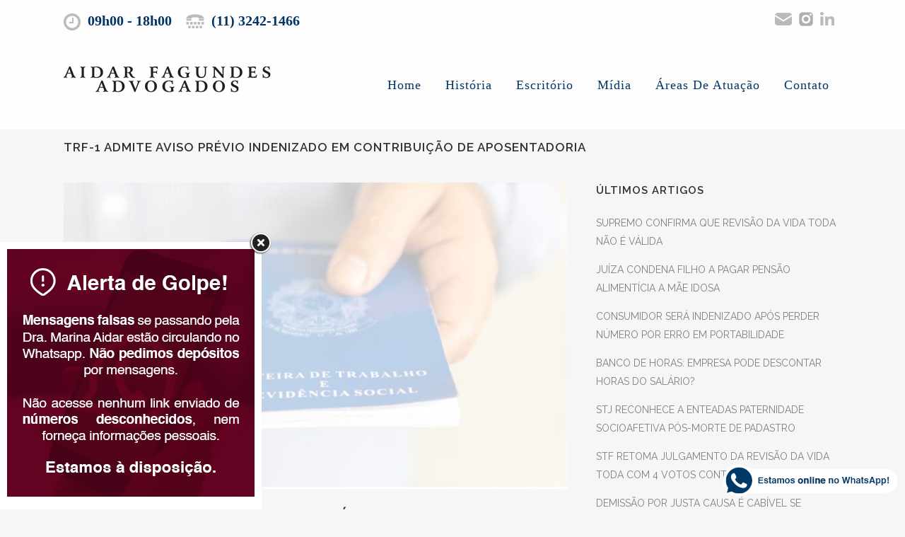

--- FILE ---
content_type: text/html; charset=UTF-8
request_url: https://aidarfagundes.com.br/trf-1-admite-aviso-previo-indenizado-em-contribuicao-de-aposentadoria/
body_size: 85358
content:
<!DOCTYPE html>
<html lang="pt-BR">
<head>
	<meta charset="UTF-8" />
	
	<title>TRF-1 ADMITE AVISO PRÉVIO INDENIZADO EM CONTRIBUIÇÃO DE APOSENTADORIA  - Aidar Fagundes Advogados</title>

	
			
						<meta name="viewport" content="width=device-width,initial-scale=1,user-scalable=no">
		
	<link rel="profile" href="https://gmpg.org/xfn/11" />
	<link rel="pingback" href="https://aidarfagundes.com.br/xmlrpc.php" />
            <link rel="shortcut icon" type="image/x-icon" href="https://aidarfagundes.com.br/wp-content/uploads/2023/07/10.png">
        <link rel="apple-touch-icon" href="https://aidarfagundes.com.br/wp-content/uploads/2023/07/10.png"/>
    	<link href='//fonts.googleapis.com/css?family=Raleway:100,200,300,400,500,600,700,800,900,300italic,400italic,700italic' rel='stylesheet' type='text/css'>
<script type="application/javascript">var QodeAjaxUrl = "https://aidarfagundes.com.br/wp-admin/admin-ajax.php"</script><meta name='robots' content='index, follow, max-image-preview:large, max-snippet:-1, max-video-preview:-1' />

	<!-- This site is optimized with the Yoast SEO Premium plugin v20.0 (Yoast SEO v21.7) - https://yoast.com/wordpress/plugins/seo/ -->
	<link rel="canonical" href="https://aidarfagundes.com.br/trf-1-admite-aviso-previo-indenizado-em-contribuicao-de-aposentadoria/" />
	<meta property="og:locale" content="pt_BR" />
	<meta property="og:type" content="article" />
	<meta property="og:title" content="TRF-1 ADMITE AVISO PRÉVIO INDENIZADO EM CONTRIBUIÇÃO DE APOSENTADORIA " />
	<meta property="og:description" content="Notícia Migalhas 1ª turma do TRF da 1ª região reconheceu que o aviso prévio indenizado deve ser contado como tempo de contribuição para a concessão de aposentadoria de um trabalhador. A decisão do colegiado confirmou a sentença do juízo Federal da 3ª vara da Seção..." />
	<meta property="og:url" content="https://aidarfagundes.com.br/trf-1-admite-aviso-previo-indenizado-em-contribuicao-de-aposentadoria/" />
	<meta property="og:site_name" content="Aidar Fagundes Advogados" />
	<meta property="article:published_time" content="2024-06-26T14:35:33+00:00" />
	<meta property="article:modified_time" content="2024-06-26T14:35:36+00:00" />
	<meta property="og:image" content="https://aidarfagundes.com.br/wp-content/uploads/2024/06/Design-sem-nome-2024-06-26T103134.698.jpg" />
	<meta property="og:image:width" content="1080" />
	<meta property="og:image:height" content="655" />
	<meta property="og:image:type" content="image/jpeg" />
	<meta name="author" content="aidarfagundes" />
	<meta name="twitter:card" content="summary_large_image" />
	<meta name="twitter:label1" content="Escrito por" />
	<meta name="twitter:data1" content="aidarfagundes" />
	<meta name="twitter:label2" content="Est. tempo de leitura" />
	<meta name="twitter:data2" content="1 minuto" />
	<script type="application/ld+json" class="yoast-schema-graph">{"@context":"https://schema.org","@graph":[{"@type":"WebPage","@id":"https://aidarfagundes.com.br/trf-1-admite-aviso-previo-indenizado-em-contribuicao-de-aposentadoria/","url":"https://aidarfagundes.com.br/trf-1-admite-aviso-previo-indenizado-em-contribuicao-de-aposentadoria/","name":"TRF-1 ADMITE AVISO PRÉVIO INDENIZADO EM CONTRIBUIÇÃO DE APOSENTADORIA  - Aidar Fagundes Advogados","isPartOf":{"@id":"https://aidarfagundes.com.br/#website"},"primaryImageOfPage":{"@id":"https://aidarfagundes.com.br/trf-1-admite-aviso-previo-indenizado-em-contribuicao-de-aposentadoria/#primaryimage"},"image":{"@id":"https://aidarfagundes.com.br/trf-1-admite-aviso-previo-indenizado-em-contribuicao-de-aposentadoria/#primaryimage"},"thumbnailUrl":"https://aidarfagundes.com.br/wp-content/uploads/2024/06/Design-sem-nome-2024-06-26T103134.698.jpg","datePublished":"2024-06-26T14:35:33+00:00","dateModified":"2024-06-26T14:35:36+00:00","author":{"@id":"https://aidarfagundes.com.br/#/schema/person/c24599d2eb5ca06454a4c9c225bef529"},"breadcrumb":{"@id":"https://aidarfagundes.com.br/trf-1-admite-aviso-previo-indenizado-em-contribuicao-de-aposentadoria/#breadcrumb"},"inLanguage":"pt-BR","potentialAction":[{"@type":"ReadAction","target":["https://aidarfagundes.com.br/trf-1-admite-aviso-previo-indenizado-em-contribuicao-de-aposentadoria/"]}]},{"@type":"ImageObject","inLanguage":"pt-BR","@id":"https://aidarfagundes.com.br/trf-1-admite-aviso-previo-indenizado-em-contribuicao-de-aposentadoria/#primaryimage","url":"https://aidarfagundes.com.br/wp-content/uploads/2024/06/Design-sem-nome-2024-06-26T103134.698.jpg","contentUrl":"https://aidarfagundes.com.br/wp-content/uploads/2024/06/Design-sem-nome-2024-06-26T103134.698.jpg","width":1080,"height":655,"caption":"Design sem nome - 1"},{"@type":"BreadcrumbList","@id":"https://aidarfagundes.com.br/trf-1-admite-aviso-previo-indenizado-em-contribuicao-de-aposentadoria/#breadcrumb","itemListElement":[{"@type":"ListItem","position":1,"name":"Início","item":"https://aidarfagundes.com.br/"},{"@type":"ListItem","position":2,"name":"Mídia","item":"https://aidarfagundes.com.br/artigos-noticias/"},{"@type":"ListItem","position":3,"name":"TRF-1 ADMITE AVISO PRÉVIO INDENIZADO EM CONTRIBUIÇÃO DE APOSENTADORIA "}]},{"@type":"WebSite","@id":"https://aidarfagundes.com.br/#website","url":"https://aidarfagundes.com.br/","name":"Aidar Fagundes Advogados","description":"+55 (11) 3242-1466 / +55 (11) 2665-9430","potentialAction":[{"@type":"SearchAction","target":{"@type":"EntryPoint","urlTemplate":"https://aidarfagundes.com.br/?s={search_term_string}"},"query-input":"required name=search_term_string"}],"inLanguage":"pt-BR"},{"@type":"Person","@id":"https://aidarfagundes.com.br/#/schema/person/c24599d2eb5ca06454a4c9c225bef529","name":"aidarfagundes","image":{"@type":"ImageObject","inLanguage":"pt-BR","@id":"https://aidarfagundes.com.br/#/schema/person/image/","url":"https://secure.gravatar.com/avatar/0569d348807dc78c957107e7ab4d31ca?s=96&d=mm&r=g","contentUrl":"https://secure.gravatar.com/avatar/0569d348807dc78c957107e7ab4d31ca?s=96&d=mm&r=g","caption":"aidarfagundes"},"url":"https://aidarfagundes.com.br/author/aidarfagundes/"}]}</script>
	<!-- / Yoast SEO Premium plugin. -->


<link rel="alternate" type="application/rss+xml" title="Feed para Aidar Fagundes Advogados &raquo;" href="https://aidarfagundes.com.br/feed/" />
<link rel="alternate" type="application/rss+xml" title="Feed de comentários para Aidar Fagundes Advogados &raquo;" href="https://aidarfagundes.com.br/comments/feed/" />
<script type="text/javascript">
window._wpemojiSettings = {"baseUrl":"https:\/\/s.w.org\/images\/core\/emoji\/14.0.0\/72x72\/","ext":".png","svgUrl":"https:\/\/s.w.org\/images\/core\/emoji\/14.0.0\/svg\/","svgExt":".svg","source":{"concatemoji":"https:\/\/aidarfagundes.com.br\/wp-includes\/js\/wp-emoji-release.min.js?ver=6.2.8"}};
/*! This file is auto-generated */
!function(e,a,t){var n,r,o,i=a.createElement("canvas"),p=i.getContext&&i.getContext("2d");function s(e,t){p.clearRect(0,0,i.width,i.height),p.fillText(e,0,0);e=i.toDataURL();return p.clearRect(0,0,i.width,i.height),p.fillText(t,0,0),e===i.toDataURL()}function c(e){var t=a.createElement("script");t.src=e,t.defer=t.type="text/javascript",a.getElementsByTagName("head")[0].appendChild(t)}for(o=Array("flag","emoji"),t.supports={everything:!0,everythingExceptFlag:!0},r=0;r<o.length;r++)t.supports[o[r]]=function(e){if(p&&p.fillText)switch(p.textBaseline="top",p.font="600 32px Arial",e){case"flag":return s("\ud83c\udff3\ufe0f\u200d\u26a7\ufe0f","\ud83c\udff3\ufe0f\u200b\u26a7\ufe0f")?!1:!s("\ud83c\uddfa\ud83c\uddf3","\ud83c\uddfa\u200b\ud83c\uddf3")&&!s("\ud83c\udff4\udb40\udc67\udb40\udc62\udb40\udc65\udb40\udc6e\udb40\udc67\udb40\udc7f","\ud83c\udff4\u200b\udb40\udc67\u200b\udb40\udc62\u200b\udb40\udc65\u200b\udb40\udc6e\u200b\udb40\udc67\u200b\udb40\udc7f");case"emoji":return!s("\ud83e\udef1\ud83c\udffb\u200d\ud83e\udef2\ud83c\udfff","\ud83e\udef1\ud83c\udffb\u200b\ud83e\udef2\ud83c\udfff")}return!1}(o[r]),t.supports.everything=t.supports.everything&&t.supports[o[r]],"flag"!==o[r]&&(t.supports.everythingExceptFlag=t.supports.everythingExceptFlag&&t.supports[o[r]]);t.supports.everythingExceptFlag=t.supports.everythingExceptFlag&&!t.supports.flag,t.DOMReady=!1,t.readyCallback=function(){t.DOMReady=!0},t.supports.everything||(n=function(){t.readyCallback()},a.addEventListener?(a.addEventListener("DOMContentLoaded",n,!1),e.addEventListener("load",n,!1)):(e.attachEvent("onload",n),a.attachEvent("onreadystatechange",function(){"complete"===a.readyState&&t.readyCallback()})),(e=t.source||{}).concatemoji?c(e.concatemoji):e.wpemoji&&e.twemoji&&(c(e.twemoji),c(e.wpemoji)))}(window,document,window._wpemojiSettings);
</script>
<style type="text/css">
img.wp-smiley,
img.emoji {
	display: inline !important;
	border: none !important;
	box-shadow: none !important;
	height: 1em !important;
	width: 1em !important;
	margin: 0 0.07em !important;
	vertical-align: -0.1em !important;
	background: none !important;
	padding: 0 !important;
}
</style>
	<link rel='stylesheet' id='wp-block-library-css' href='https://aidarfagundes.com.br/wp-includes/css/dist/block-library/style.min.css?ver=6.2.8' type='text/css' media='all' />
<link rel='stylesheet' id='classic-theme-styles-css' href='https://aidarfagundes.com.br/wp-includes/css/classic-themes.min.css?ver=6.2.8' type='text/css' media='all' />
<style id='global-styles-inline-css' type='text/css'>
body{--wp--preset--color--black: #000000;--wp--preset--color--cyan-bluish-gray: #abb8c3;--wp--preset--color--white: #ffffff;--wp--preset--color--pale-pink: #f78da7;--wp--preset--color--vivid-red: #cf2e2e;--wp--preset--color--luminous-vivid-orange: #ff6900;--wp--preset--color--luminous-vivid-amber: #fcb900;--wp--preset--color--light-green-cyan: #7bdcb5;--wp--preset--color--vivid-green-cyan: #00d084;--wp--preset--color--pale-cyan-blue: #8ed1fc;--wp--preset--color--vivid-cyan-blue: #0693e3;--wp--preset--color--vivid-purple: #9b51e0;--wp--preset--gradient--vivid-cyan-blue-to-vivid-purple: linear-gradient(135deg,rgba(6,147,227,1) 0%,rgb(155,81,224) 100%);--wp--preset--gradient--light-green-cyan-to-vivid-green-cyan: linear-gradient(135deg,rgb(122,220,180) 0%,rgb(0,208,130) 100%);--wp--preset--gradient--luminous-vivid-amber-to-luminous-vivid-orange: linear-gradient(135deg,rgba(252,185,0,1) 0%,rgba(255,105,0,1) 100%);--wp--preset--gradient--luminous-vivid-orange-to-vivid-red: linear-gradient(135deg,rgba(255,105,0,1) 0%,rgb(207,46,46) 100%);--wp--preset--gradient--very-light-gray-to-cyan-bluish-gray: linear-gradient(135deg,rgb(238,238,238) 0%,rgb(169,184,195) 100%);--wp--preset--gradient--cool-to-warm-spectrum: linear-gradient(135deg,rgb(74,234,220) 0%,rgb(151,120,209) 20%,rgb(207,42,186) 40%,rgb(238,44,130) 60%,rgb(251,105,98) 80%,rgb(254,248,76) 100%);--wp--preset--gradient--blush-light-purple: linear-gradient(135deg,rgb(255,206,236) 0%,rgb(152,150,240) 100%);--wp--preset--gradient--blush-bordeaux: linear-gradient(135deg,rgb(254,205,165) 0%,rgb(254,45,45) 50%,rgb(107,0,62) 100%);--wp--preset--gradient--luminous-dusk: linear-gradient(135deg,rgb(255,203,112) 0%,rgb(199,81,192) 50%,rgb(65,88,208) 100%);--wp--preset--gradient--pale-ocean: linear-gradient(135deg,rgb(255,245,203) 0%,rgb(182,227,212) 50%,rgb(51,167,181) 100%);--wp--preset--gradient--electric-grass: linear-gradient(135deg,rgb(202,248,128) 0%,rgb(113,206,126) 100%);--wp--preset--gradient--midnight: linear-gradient(135deg,rgb(2,3,129) 0%,rgb(40,116,252) 100%);--wp--preset--duotone--dark-grayscale: url('#wp-duotone-dark-grayscale');--wp--preset--duotone--grayscale: url('#wp-duotone-grayscale');--wp--preset--duotone--purple-yellow: url('#wp-duotone-purple-yellow');--wp--preset--duotone--blue-red: url('#wp-duotone-blue-red');--wp--preset--duotone--midnight: url('#wp-duotone-midnight');--wp--preset--duotone--magenta-yellow: url('#wp-duotone-magenta-yellow');--wp--preset--duotone--purple-green: url('#wp-duotone-purple-green');--wp--preset--duotone--blue-orange: url('#wp-duotone-blue-orange');--wp--preset--font-size--small: 13px;--wp--preset--font-size--medium: 20px;--wp--preset--font-size--large: 36px;--wp--preset--font-size--x-large: 42px;--wp--preset--spacing--20: 0.44rem;--wp--preset--spacing--30: 0.67rem;--wp--preset--spacing--40: 1rem;--wp--preset--spacing--50: 1.5rem;--wp--preset--spacing--60: 2.25rem;--wp--preset--spacing--70: 3.38rem;--wp--preset--spacing--80: 5.06rem;--wp--preset--shadow--natural: 6px 6px 9px rgba(0, 0, 0, 0.2);--wp--preset--shadow--deep: 12px 12px 50px rgba(0, 0, 0, 0.4);--wp--preset--shadow--sharp: 6px 6px 0px rgba(0, 0, 0, 0.2);--wp--preset--shadow--outlined: 6px 6px 0px -3px rgba(255, 255, 255, 1), 6px 6px rgba(0, 0, 0, 1);--wp--preset--shadow--crisp: 6px 6px 0px rgba(0, 0, 0, 1);}:where(.is-layout-flex){gap: 0.5em;}body .is-layout-flow > .alignleft{float: left;margin-inline-start: 0;margin-inline-end: 2em;}body .is-layout-flow > .alignright{float: right;margin-inline-start: 2em;margin-inline-end: 0;}body .is-layout-flow > .aligncenter{margin-left: auto !important;margin-right: auto !important;}body .is-layout-constrained > .alignleft{float: left;margin-inline-start: 0;margin-inline-end: 2em;}body .is-layout-constrained > .alignright{float: right;margin-inline-start: 2em;margin-inline-end: 0;}body .is-layout-constrained > .aligncenter{margin-left: auto !important;margin-right: auto !important;}body .is-layout-constrained > :where(:not(.alignleft):not(.alignright):not(.alignfull)){max-width: var(--wp--style--global--content-size);margin-left: auto !important;margin-right: auto !important;}body .is-layout-constrained > .alignwide{max-width: var(--wp--style--global--wide-size);}body .is-layout-flex{display: flex;}body .is-layout-flex{flex-wrap: wrap;align-items: center;}body .is-layout-flex > *{margin: 0;}:where(.wp-block-columns.is-layout-flex){gap: 2em;}.has-black-color{color: var(--wp--preset--color--black) !important;}.has-cyan-bluish-gray-color{color: var(--wp--preset--color--cyan-bluish-gray) !important;}.has-white-color{color: var(--wp--preset--color--white) !important;}.has-pale-pink-color{color: var(--wp--preset--color--pale-pink) !important;}.has-vivid-red-color{color: var(--wp--preset--color--vivid-red) !important;}.has-luminous-vivid-orange-color{color: var(--wp--preset--color--luminous-vivid-orange) !important;}.has-luminous-vivid-amber-color{color: var(--wp--preset--color--luminous-vivid-amber) !important;}.has-light-green-cyan-color{color: var(--wp--preset--color--light-green-cyan) !important;}.has-vivid-green-cyan-color{color: var(--wp--preset--color--vivid-green-cyan) !important;}.has-pale-cyan-blue-color{color: var(--wp--preset--color--pale-cyan-blue) !important;}.has-vivid-cyan-blue-color{color: var(--wp--preset--color--vivid-cyan-blue) !important;}.has-vivid-purple-color{color: var(--wp--preset--color--vivid-purple) !important;}.has-black-background-color{background-color: var(--wp--preset--color--black) !important;}.has-cyan-bluish-gray-background-color{background-color: var(--wp--preset--color--cyan-bluish-gray) !important;}.has-white-background-color{background-color: var(--wp--preset--color--white) !important;}.has-pale-pink-background-color{background-color: var(--wp--preset--color--pale-pink) !important;}.has-vivid-red-background-color{background-color: var(--wp--preset--color--vivid-red) !important;}.has-luminous-vivid-orange-background-color{background-color: var(--wp--preset--color--luminous-vivid-orange) !important;}.has-luminous-vivid-amber-background-color{background-color: var(--wp--preset--color--luminous-vivid-amber) !important;}.has-light-green-cyan-background-color{background-color: var(--wp--preset--color--light-green-cyan) !important;}.has-vivid-green-cyan-background-color{background-color: var(--wp--preset--color--vivid-green-cyan) !important;}.has-pale-cyan-blue-background-color{background-color: var(--wp--preset--color--pale-cyan-blue) !important;}.has-vivid-cyan-blue-background-color{background-color: var(--wp--preset--color--vivid-cyan-blue) !important;}.has-vivid-purple-background-color{background-color: var(--wp--preset--color--vivid-purple) !important;}.has-black-border-color{border-color: var(--wp--preset--color--black) !important;}.has-cyan-bluish-gray-border-color{border-color: var(--wp--preset--color--cyan-bluish-gray) !important;}.has-white-border-color{border-color: var(--wp--preset--color--white) !important;}.has-pale-pink-border-color{border-color: var(--wp--preset--color--pale-pink) !important;}.has-vivid-red-border-color{border-color: var(--wp--preset--color--vivid-red) !important;}.has-luminous-vivid-orange-border-color{border-color: var(--wp--preset--color--luminous-vivid-orange) !important;}.has-luminous-vivid-amber-border-color{border-color: var(--wp--preset--color--luminous-vivid-amber) !important;}.has-light-green-cyan-border-color{border-color: var(--wp--preset--color--light-green-cyan) !important;}.has-vivid-green-cyan-border-color{border-color: var(--wp--preset--color--vivid-green-cyan) !important;}.has-pale-cyan-blue-border-color{border-color: var(--wp--preset--color--pale-cyan-blue) !important;}.has-vivid-cyan-blue-border-color{border-color: var(--wp--preset--color--vivid-cyan-blue) !important;}.has-vivid-purple-border-color{border-color: var(--wp--preset--color--vivid-purple) !important;}.has-vivid-cyan-blue-to-vivid-purple-gradient-background{background: var(--wp--preset--gradient--vivid-cyan-blue-to-vivid-purple) !important;}.has-light-green-cyan-to-vivid-green-cyan-gradient-background{background: var(--wp--preset--gradient--light-green-cyan-to-vivid-green-cyan) !important;}.has-luminous-vivid-amber-to-luminous-vivid-orange-gradient-background{background: var(--wp--preset--gradient--luminous-vivid-amber-to-luminous-vivid-orange) !important;}.has-luminous-vivid-orange-to-vivid-red-gradient-background{background: var(--wp--preset--gradient--luminous-vivid-orange-to-vivid-red) !important;}.has-very-light-gray-to-cyan-bluish-gray-gradient-background{background: var(--wp--preset--gradient--very-light-gray-to-cyan-bluish-gray) !important;}.has-cool-to-warm-spectrum-gradient-background{background: var(--wp--preset--gradient--cool-to-warm-spectrum) !important;}.has-blush-light-purple-gradient-background{background: var(--wp--preset--gradient--blush-light-purple) !important;}.has-blush-bordeaux-gradient-background{background: var(--wp--preset--gradient--blush-bordeaux) !important;}.has-luminous-dusk-gradient-background{background: var(--wp--preset--gradient--luminous-dusk) !important;}.has-pale-ocean-gradient-background{background: var(--wp--preset--gradient--pale-ocean) !important;}.has-electric-grass-gradient-background{background: var(--wp--preset--gradient--electric-grass) !important;}.has-midnight-gradient-background{background: var(--wp--preset--gradient--midnight) !important;}.has-small-font-size{font-size: var(--wp--preset--font-size--small) !important;}.has-medium-font-size{font-size: var(--wp--preset--font-size--medium) !important;}.has-large-font-size{font-size: var(--wp--preset--font-size--large) !important;}.has-x-large-font-size{font-size: var(--wp--preset--font-size--x-large) !important;}
.wp-block-navigation a:where(:not(.wp-element-button)){color: inherit;}
:where(.wp-block-columns.is-layout-flex){gap: 2em;}
.wp-block-pullquote{font-size: 1.5em;line-height: 1.6;}
</style>
<link rel='stylesheet' id='ccw_main_css-css' href='https://aidarfagundes.com.br/wp-content/plugins/click-to-chat-for-whatsapp/prev/assets/css/mainstyles.css?ver=3.31' type='text/css' media='all' />
<link rel='stylesheet' id='contact-form-7-css' href='https://aidarfagundes.com.br/wp-content/plugins/contact-form-7/includes/css/styles.css?ver=5.8.4' type='text/css' media='all' />
<link rel='stylesheet' id='font-awesome-css' href='https://aidarfagundes.com.br/wp-content/plugins/epic-social-share/assets/fonts/font-awesome/font-awesome.css?ver=1.0.3' type='text/css' media='all' />
<link rel='stylesheet' id='epic-social-share-css' href='https://aidarfagundes.com.br/wp-content/plugins/epic-social-share/assets/css/social-share.css?ver=1.0.3' type='text/css' media='all' />
<link rel='stylesheet' id='default_style-css' href='https://aidarfagundes.com.br/wp-content/themes/DOPcom/style.css?ver=6.2.8' type='text/css' media='all' />
<link rel='stylesheet' id='qode_font_awesome-css' href='https://aidarfagundes.com.br/wp-content/themes/DOPcom/css/font-awesome/css/font-awesome.min.css?ver=6.2.8' type='text/css' media='all' />
<link rel='stylesheet' id='qode_font_elegant-css' href='https://aidarfagundes.com.br/wp-content/themes/DOPcom/css/elegant-icons/style.min.css?ver=6.2.8' type='text/css' media='all' />
<link rel='stylesheet' id='qode_linea_icons-css' href='https://aidarfagundes.com.br/wp-content/themes/DOPcom/css/linea-icons/style.css?ver=6.2.8' type='text/css' media='all' />
<link rel='stylesheet' id='qode_dripicons-css' href='https://aidarfagundes.com.br/wp-content/themes/DOPcom/css/dripicons/dripicons.css?ver=6.2.8' type='text/css' media='all' />
<link rel='stylesheet' id='stylesheet-css' href='https://aidarfagundes.com.br/wp-content/themes/DOPcom/css/stylesheet.min.css?ver=6.2.8' type='text/css' media='all' />
<style id='stylesheet-inline-css' type='text/css'>
   .postid-2356.disabled_footer_top .footer_top_holder, .postid-2356.disabled_footer_bottom .footer_bottom_holder { display: none;}


</style>
<link rel='stylesheet' id='qode_print-css' href='https://aidarfagundes.com.br/wp-content/themes/DOPcom/css/print.css?ver=6.2.8' type='text/css' media='all' />
<link rel='stylesheet' id='mac_stylesheet-css' href='https://aidarfagundes.com.br/wp-content/themes/DOPcom/css/mac_stylesheet.css?ver=6.2.8' type='text/css' media='all' />
<link rel='stylesheet' id='webkit-css' href='https://aidarfagundes.com.br/wp-content/themes/DOPcom/css/webkit_stylesheet.css?ver=6.2.8' type='text/css' media='all' />
<link rel='stylesheet' id='style_dynamic-css' href='https://aidarfagundes.com.br/wp-content/themes/DOPcom/css/style_dynamic.css?ver=1691765025' type='text/css' media='all' />
<link rel='stylesheet' id='responsive-css' href='https://aidarfagundes.com.br/wp-content/themes/DOPcom/css/responsive.min.css?ver=6.2.8' type='text/css' media='all' />
<link rel='stylesheet' id='style_dynamic_responsive-css' href='https://aidarfagundes.com.br/wp-content/themes/DOPcom/css/style_dynamic_responsive.css?ver=1691765025' type='text/css' media='all' />
<link rel='stylesheet' id='js_composer_front-css' href='https://aidarfagundes.com.br/wp-content/plugins/js_composer/assets/css/js_composer.min.css?ver=6.13.0' type='text/css' media='all' />
<link rel='stylesheet' id='custom_css-css' href='https://aidarfagundes.com.br/wp-content/themes/DOPcom/css/custom_css.css?ver=1691765025' type='text/css' media='all' />
<link rel='stylesheet' id='newsletter-css' href='https://aidarfagundes.com.br/wp-content/plugins/newsletter/style.css?ver=8.0.6' type='text/css' media='all' />
<script type='text/javascript' src='https://aidarfagundes.com.br/wp-includes/js/jquery/jquery.min.js?ver=3.6.4' id='jquery-core-js'></script>
<script type='text/javascript' src='https://aidarfagundes.com.br/wp-includes/js/jquery/jquery-migrate.min.js?ver=3.4.0' id='jquery-migrate-js'></script>
<script type='text/javascript' src='https://aidarfagundes.com.br/wp-content/plugins/epic-social-share/assets/js/theia-sticky-sidebar.min.js?ver=1' id='theia-sticky-sidebar-js'></script>
<link rel="https://api.w.org/" href="https://aidarfagundes.com.br/wp-json/" /><link rel="alternate" type="application/json" href="https://aidarfagundes.com.br/wp-json/wp/v2/posts/2356" /><link rel="EditURI" type="application/rsd+xml" title="RSD" href="https://aidarfagundes.com.br/xmlrpc.php?rsd" />
<link rel="wlwmanifest" type="application/wlwmanifest+xml" href="https://aidarfagundes.com.br/wp-includes/wlwmanifest.xml" />
<meta name="generator" content="WordPress 6.2.8" />
<link rel='shortlink' href='https://aidarfagundes.com.br/?p=2356' />
<link rel="alternate" type="application/json+oembed" href="https://aidarfagundes.com.br/wp-json/oembed/1.0/embed?url=https%3A%2F%2Faidarfagundes.com.br%2Ftrf-1-admite-aviso-previo-indenizado-em-contribuicao-de-aposentadoria%2F" />
<link rel="alternate" type="text/xml+oembed" href="https://aidarfagundes.com.br/wp-json/oembed/1.0/embed?url=https%3A%2F%2Faidarfagundes.com.br%2Ftrf-1-admite-aviso-previo-indenizado-em-contribuicao-de-aposentadoria%2F&#038;format=xml" />
<meta name="generator" content="Powered by WPBakery Page Builder - drag and drop page builder for WordPress."/>
<meta name="generator" content="Powered by Slider Revolution 6.6.12 - responsive, Mobile-Friendly Slider Plugin for WordPress with comfortable drag and drop interface." />
<style id="jeg_dynamic_css" type="text/css" data-type="jeg_custom-css"></style><script>function setREVStartSize(e){
			//window.requestAnimationFrame(function() {
				window.RSIW = window.RSIW===undefined ? window.innerWidth : window.RSIW;
				window.RSIH = window.RSIH===undefined ? window.innerHeight : window.RSIH;
				try {
					var pw = document.getElementById(e.c).parentNode.offsetWidth,
						newh;
					pw = pw===0 || isNaN(pw) || (e.l=="fullwidth" || e.layout=="fullwidth") ? window.RSIW : pw;
					e.tabw = e.tabw===undefined ? 0 : parseInt(e.tabw);
					e.thumbw = e.thumbw===undefined ? 0 : parseInt(e.thumbw);
					e.tabh = e.tabh===undefined ? 0 : parseInt(e.tabh);
					e.thumbh = e.thumbh===undefined ? 0 : parseInt(e.thumbh);
					e.tabhide = e.tabhide===undefined ? 0 : parseInt(e.tabhide);
					e.thumbhide = e.thumbhide===undefined ? 0 : parseInt(e.thumbhide);
					e.mh = e.mh===undefined || e.mh=="" || e.mh==="auto" ? 0 : parseInt(e.mh,0);
					if(e.layout==="fullscreen" || e.l==="fullscreen")
						newh = Math.max(e.mh,window.RSIH);
					else{
						e.gw = Array.isArray(e.gw) ? e.gw : [e.gw];
						for (var i in e.rl) if (e.gw[i]===undefined || e.gw[i]===0) e.gw[i] = e.gw[i-1];
						e.gh = e.el===undefined || e.el==="" || (Array.isArray(e.el) && e.el.length==0)? e.gh : e.el;
						e.gh = Array.isArray(e.gh) ? e.gh : [e.gh];
						for (var i in e.rl) if (e.gh[i]===undefined || e.gh[i]===0) e.gh[i] = e.gh[i-1];
											
						var nl = new Array(e.rl.length),
							ix = 0,
							sl;
						e.tabw = e.tabhide>=pw ? 0 : e.tabw;
						e.thumbw = e.thumbhide>=pw ? 0 : e.thumbw;
						e.tabh = e.tabhide>=pw ? 0 : e.tabh;
						e.thumbh = e.thumbhide>=pw ? 0 : e.thumbh;
						for (var i in e.rl) nl[i] = e.rl[i]<window.RSIW ? 0 : e.rl[i];
						sl = nl[0];
						for (var i in nl) if (sl>nl[i] && nl[i]>0) { sl = nl[i]; ix=i;}
						var m = pw>(e.gw[ix]+e.tabw+e.thumbw) ? 1 : (pw-(e.tabw+e.thumbw)) / (e.gw[ix]);
						newh =  (e.gh[ix] * m) + (e.tabh + e.thumbh);
					}
					var el = document.getElementById(e.c);
					if (el!==null && el) el.style.height = newh+"px";
					el = document.getElementById(e.c+"_wrapper");
					if (el!==null && el) {
						el.style.height = newh+"px";
						el.style.display = "block";
					}
				} catch(e){
					console.log("Failure at Presize of Slider:" + e)
				}
			//});
		  };</script>
		<style type="text/css" id="wp-custom-css">
			.drop_down .second .inner ul li a, .drop_down .second .inner ul li h5 {
  text-transform:capitalize!important;
}

.blog_holder.blog_pinterest {
  margin-top: 75px;
}

.header_top {
  line-height: 33px;
  font-size: 13px;
  height: 50px;
}

header.centered_logo .q_logo img {
    top: 20px;
    margin: 0;
}

nav.main_menu > ul > li > a {
    color: #033466;
    font-size: 18px;
	  font-weight:300;
    letter-spacing: 1px;
		font-family: DroidSans, serif;
	  text-transform:capitalize!important;
}

nav.main_menu > ul > li > a:hover {
  color:#135991;
}

.side_menu_button a:last-child {
	  display:none;
}

.titulo-areas {
	  color: #0d0d0d;
	  font-size: 20px;
font-family: Raleway,sans-serif;
	  font-weight: 300;
		line-height:23px;
}

.texto-areas {
	  color: #2d2d2d;
	  font-size: 15px;
font-family: Raleway,sans-serif;
	  font-weight: 300;
	  line-height:19px;
}

.titulo-areas a:hover {
	  color: #135991;
}

.titulo-time {
	  color: #0d0d0d;
	  font-size: 16px;
font-family: Raleway,sans-serif;
	  font-weight: 300;
}

.texto-time {
	  color: #616161;
	  font-size: 15px;
font-family: Raleway,sans-serif;
	  font-weight: 300;
}

input.wpcf7-form-control.wpcf7-text {
    border-color:#d7d7d7;
    border-width: 2px;
    border-style: solid;
}

textarea.wpcf7-form-control.wpcf7-textarea {
    border-color:#d7d7d7;
    border-width: 2px;
    border-style: solid;
	  height:110px;
}

#left { text-align:left; width: 49%; float: left; margin-right:2%; } 

#right { text-align:left; width: 49%; float: left; } .clearfixform:after { content:"\0020"; display:block; height:0; clear:both; visibility:hidden; overflow:hidden; margin-bottom:10px; } .clearfixform { display:block; }


input.wpcf7-form-control.wpcf7-date, input.wpcf7-form-control.wpcf7-number, input.wpcf7-form-control.wpcf7-text, select.wpcf7-form-control.wpcf7-select, textarea.wpcf7-form-control.wpcf7-textarea{
	color:#777777;
	text-align:left;
	font-weight:500;
	font-family: DroidSans, serif;
	font-size:16px;
	border:none;
}

input.wpcf7-form-control.wpcf7-submit:not([disabled]){
	color:#777777;
	padding:10px 25px;
	font-size:12px;
	background-color:none;
	font-family: DroidSans, serif;
}

input:focus::-webkit-input-placeholder { color:transparent; }
input:focus:-moz-placeholder { color:transparent; } /* Firefox 18- */
input:focus::-moz-placeholder { color:transparent; } /* Firefox 19+ */
input:focus:-ms-input-placeholder { color:transparent; } /* oldIE ;) */


input.wpcf7-form-control.wpcf7-submit:not([disabled]):hover{
	background-color:#fff;
	border-color:#fff;
	color:#777777;
	border:none;
}

input.wpcf7-form-control.wpcf7-submit, input.wpcf7-form-control.wpcf7-submit:not([disabled]) {
  background-color: #fff;
	border:none;
	border-radius:0;
}

.wpcf7-not-valid-tip{
	text-align:center;
}

.wpcf7 form.sent .wpcf7-response-output {
  border-color: #fff;
	text-align:center;
	padding:15px;
	border-radius:10px;
	color:#fff;
	font-size:18px;
	font-weight:bold;
}

#final {
	text-align:left;
}

.separador {
	width:100%;
	height:1px;
	background-color:#f3f3f3;
}

.latest_post_text {
	text-align:left;
	padding:0 20px;
	font-size:13px;
	line-height:20px;
	color:#494949;
}

.latest_post_title {
font-family: Raleway,sans-serif;
	font-weight:300;
	letter-spacing: 2px;
	color:#494949;
}

.texto-rodape {
font-family: Raleway,sans-serif;
	font-weight:300;
	font-size:16px;
	letter-spacing: 3px;
	color:#033466;
}

.texto-rodape a:hover {
  color:#033466;
}

.menu-rodape {
font-family: Raleway,sans-serif;
	font-weight:300;
	font-size:13px;
	letter-spacing: 3px;
	color:#000;
	text-transform:uppercase;
	padding:0 10px;
}

.texto-corrido-historia {
	font-size:14px;
	color:#616161;
	line-height:26px;
	text-align:justify;
}

.historia-texto {
	font-size:14px;
	color:#616161;
	line-height:26px;
}

.blog_holder.blog_small_image article {
    margin: 30px 0 0 0;
}

.footer_top_holder {
	display:none;
}

.footer_bottom_holder {
	padding:50px 0 50px 0;
	background-color:#fff;
}

.pagination {
	margin-top:3%;
}

.blog_holder article .post_text h2 .date {
  color: #cacaca;
  font-family: Raleway,sans-serif;
	font-weight:500;
}

.texto-rodape {
	padding:0 25px;
}

.midia-imgs {
	padding:0 2px;
}

.areas-imgs {
	padding:2px 3px;
}

.bem-vindo-texto {
	 color: #494949;
	 font-size: 15px;
	 line-height:22px;
}

.share-to-whatsapp-wrapper {
	float:left;
	width:auto;
}

.ss-inline-share-wrapper {
	float:left;
	width:auto;
	margin:15px 0;
}

.share-on-whsp {
font-family: Raleway,sans-serif;
	font-weight:400;
	padding:0 0 5px 0;
}

.home .share-to-whatsapp-wrapper {
	display:none;
}

.page-template .share-to-whatsapp-wrapper {
	display:none;
}

.column_right {
	padding-left:20px;
}

.vc_row-tnp{
	margin-bottom: 6em !important;
}

.tnp-subscription{
	margin: 15px 0;
}

.tnp-subscription{
	margin: 15px 0;
}

.tnp-subscription label{
	text-align: left;
  font-weight: 400;
	font-family: DroidSans, serif;
	font-size: 36px;
	margin-bottom:.5em;
	padding-left:0;
	color: #173b64;
}

.tnp-subscription div.tnp-field {
  display: inline-block;
}

.tnp-subscription div.tnp-field.tnp-field-email{
  width: 75%;
  margin-right: 1em;
}

.tnp-subscription input[type=email]{
	border-color: #d7d7d7;
  border-width: 2px;
  background-color:#fff;
  border-style: solid;
  height: 60px;
  padding: 1em;
	outline: none;
	font-family: DroidSans, serif;
}

.tnp-field input[type=submit] {
  font-family: DroidSans, serif;
  padding: 1.5em 1.5em;
  background-color: #033466;
}

.tnp-field input[type=submit]:hover{
	cursor: pointer;	
}

.tnp{
	width:50%;
	display:inline-block;
	float:left;
}

.tnp.text-subscription p{
	position: relative;
  margin-left: 1em;
  top: .65em;
  font-size: 1.35em;
  text-align: left;
}

.tnp.text-subscription p{
	  position: relative;
    margin-left: 1em;
    top: .65em;
    font-size: 1.35em;
}

.newsletter-texto {
	font-weight: 300;
	font-size: 16px;
	padding:15px;
}

#corpo-header {
	float:left;
	height:45px;
	padding:13px 10px 0 0;
}

#icone-header {
	float:left;
	padding:6px 0;
}

#telefone-header {
	float:left;
	padding:0 10px;
	text-align: left;
  font-weight: bold;
	font-family: DroidSans, serif;
	font-size: 20px;
	color: #033466;
}

.img-email-icone {
	padding:5px 0;
	width:24px;
}

.img-insta-icone {
	padding:4px 0;
	width:20px;
}

.img-link-icone {
	padding:4px 0;
	width:20px;
}

.banner-font {
	font-family: DroidSans, serif;
}

.chamada-home {
	font-size: 32px;
	line-height:34px;
}

.texto-corrido-home {
	font-family: DroidSans, serif;
	font-size: 16px;
	line-height:24px;
}

.boxs-home {
	width:215px;
   border-width: 2px;
   border-style: solid;
   border-color: #f3f1f1;
	 line-height:18px;
	 margin:5px;
}

.boxs-interna {
	width:215px;
	line-height:18px;
	margin:5px;
	background-color:#f4f4f4;
}

.boxs-interna-grande {
	width:548px;
   border-width: 2px;
   border-style: solid;
   border-color: #f3f1f1;
	 line-height:18px;
	 margin:5px;
}

.boxs-interna-mid {
	 width:362px;
   border-width: 2px;
   border-style: solid;
   border-color: #f3f1f1;
	 line-height:18px;
	 margin:5px;
}

.boxs-interna-100 {
	 width:98%;
   border-width: 2px;
   border-style: solid;
   border-color: #f3f1f1;
	 line-height:18px;
	 margin:5px;
}

.texto-chamada-barra-home {
	font-size: 18px;
	line-height:24px;
	font-weight:300;
	padding:10px 0;
}

.especialistas-nome {
	font-size: 22px;
	line-height:24px;
	font-weight:300;
}

.especialistas-cargo {
	font-size: 12px;
	font-weight:400;
	text-transform: uppercase;
}

.chamada-contato-home {
	font-family: DroidSans, serif;
	font-size: 36px;
	line-height:28px;
}

.chamada-contato-home-texto {
	font-family: DroidSans, serif;
	font-size: 12px;
	line-height:24px;
	font-weight:bold;
	text-transform: uppercase;
	letter-spacing:2px;
}

.onde-estamos-home {
	font-family: DroidSans, serif;
	font-size: 28px;
	line-height:24px;
	font-weight:300;
}

.onde-estamos-home-text {
	font-family: DroidSans, serif;
	font-size: 20px;
}

.qode-blog-carousel-titled .qode-bct-title-holder {
  display: none;
}

.qode-blog-carousel-titled .qode-bct-post .qode-bct-post-date {
  margin-top: 15px;
  color: #033466;
	font-family: DroidSans, serif;
	text-transform:uppercase;
	font-size: 12px;
}

.texto-corrido-internas {
	font-family: DroidSans, serif;
	font-size: 17px;
	text-align:center;
	line-height:24px;
}

.texto-corrido-internas-direita {
	font-size: 14px;
	text-align:center;
	line-height:24px;
}

.texto-rodape {
	font-family: DroidSans, serif;
	text-transform:uppercase;
}

.classe-cinza {
filter: grayscale(1);
}



/* mobile */

@media only screen and (max-width: 1000px) {
.banner-internas {
display:none;
}
}

@media only screen and (max-width: 1200px) {
.boxs-interna-grande {
  width: 100%;
  border-width: 2px;
  border-style: solid;
  border-color: #f3f1f1;
  line-height: 18px;
  margin: 5px;
}
}

@media only screen and (max-width: 9999px) {
.chamada-home-mobile  {
	display:none;
}
}

@media only screen and (max-width: 1000px) {
.chamada-home-mobile {
	display: inline;
	font-family: DroidSans, serif;
	font-size: 32px;
	line-height:24px;
	font-weight:300;
}
}

@media only screen and (max-width: 9999px) {
.espaco-75-mobile  {
	display:none;
}
}

@media only screen and (max-width: 1000px) {
.espaco-75-mobile  {
	display:inherit;
}
}

@media only screen and (max-width: 1200px) {
.boxs-interna {
  width: 100%;
  border-width: 2px;
  border-style: solid;
  border-color: #f3f1f1;
  line-height: 18px;
  margin: 5px;
}
}

@media only screen and (max-width: 1200px) {
.boxs-home {
  width: 100%;
  border-width: 2px;
  border-style: solid;
  border-color: #f3f1f1;
  line-height: 18px;
  margin: 5px;
}
}

/* mobile */

		</style>
		<noscript><style> .wpb_animate_when_almost_visible { opacity: 1; }</style></noscript></head>

<body data-rsssl=1 class="post-template-default single single-post postid-2356 single-format-standard  side_area_uncovered_from_content hide_top_bar_on_mobile_header qode-theme-ver-1.0 qode-theme-dopcom disabled_footer_top disabled_footer_bottom qode_header_in_grid wpb-js-composer js-comp-ver-6.13.0 vc_responsive" itemscope itemtype="http://schema.org/WebPage">

	<section class="side_menu right ">
				<a href="#" target="_self" class="close_side_menu"></a>
		</section>

<div class="wrapper">
	<div class="wrapper_inner">

    
    <!-- Google Analytics start -->
        <!-- Google Analytics end -->

	<header class=" has_top scroll_top  fixed scrolled_not_transparent page_header">
	<div class="header_inner clearfix">
				<div class="header_top_bottom_holder">
				<div class="header_top clearfix" style='background-color:rgba(255, 255, 255, 0.9);' >
				<div class="container">
			<div class="container_inner clearfix">
														<div class="left">
						<div class="inner">
							<div class="header-widget widget_block header-left-widget"><div id="corpo-header"><div id="icone-header"><img decoding="async" src="https://aidarfagundes.com.br/wp-content/uploads/2023/07/relogio.png" alt="Horário de funcionamento"></div><div id="telefone-header">09h00 - 18h00</div></div><div id="corpo-header"><div id="icone-header"><img decoding="async" src="https://aidarfagundes.com.br/wp-content/uploads/2023/07/telefone.png" alt="Horário de funcionamento"></div><div id="telefone-header">(11) 3242-1466</div></div></div>						</div>
					</div>
					<div class="right">
						<div class="inner">
							<div class="header-widget widget_block header-right-widget"><div id="corpo-header"><a href="mailto:contato@aidarfagundes.com.br" target="_blank" rel="noopener noreferrer"><img decoding="async" class="img-email-icone" src="https://aidarfagundes.com.br/wp-content/uploads/2023/07/email.png" alt="E-mail Aidar Fagundes"></a></div><div id="corpo-header"><a href="https://www.instagram.com/aidarfagundesadvogados/" target="_blank" rel="noopener noreferrer"><img decoding="async" class="img-insta-icone" src="https://aidarfagundes.com.br/wp-content/uploads/2023/07/instagram.png" alt="Instagram Aidar Fagundes"></a></div><div id="corpo-header"><a href="https://www.linkedin.com/company/aidarfagundesadvogados/" target="_blank" rel="noopener noreferrer"><img decoding="async" class="img-link-icone" src="https://aidarfagundes.com.br/wp-content/uploads/2023/07/linkedin.png" alt="Linkedin Aidar Fagundes"></a></div></div>						</div>
					</div>
													</div>
		</div>
		</div>

			<div class="header_bottom clearfix" style=' background-color:rgba(255, 255, 255, 0.9);' >
								<div class="container">
					<div class="container_inner clearfix">
																				<div class="header_inner_left">
																	<div class="mobile_menu_button">
		<span>
			<i class="qode_icon_font_awesome fa fa-bars " ></i>		</span>
	</div>
								<div class="logo_wrapper" >
	<div class="q_logo">
		<a itemprop="url" href="https://aidarfagundes.com.br/" >
             <img itemprop="image" class="normal" src="https://aidarfagundes.com.br/wp-content/uploads/2023/07/aidar-logo.png" alt="Logo"/> 			 <img itemprop="image" class="light" src="https://aidarfagundes.com.br/wp-content/uploads/2023/07/aidar-logo-branco.png" alt="Logo"/> 			 <img itemprop="image" class="dark" src="https://aidarfagundes.com.br/wp-content/themes/DOPcom/img/logo_black.png" alt="Logo"/> 			 <img itemprop="image" class="sticky" src="https://aidarfagundes.com.br/wp-content/themes/DOPcom/img/logo_black.png" alt="Logo"/> 			 <img itemprop="image" class="mobile" src="https://aidarfagundes.com.br/wp-content/uploads/2023/07/aidar-logo.png" alt="Logo"/> 					</a>
	</div>
	</div>															</div>
															<div class="header_inner_right">
									<div class="side_menu_button_wrapper right">
																														<div class="side_menu_button">
																																		<a class="side_menu_button_link normal" href="javascript:void(0)">
		<i class="qode_icon_font_awesome fa fa-bars " ></i>	</a>
										</div>
									</div>
								</div>
							
							
							<nav class="main_menu drop_down right">
								<ul id="menu-menu-principal" class=""><li id="nav-menu-item-1986" class="menu-item menu-item-type-post_type menu-item-object-page menu-item-home  narrow"><a href="https://aidarfagundes.com.br/" class=""><i class="menu_icon blank fa"></i><span>Home</span><span class="plus"></span></a></li>
<li id="nav-menu-item-502" class="menu-item menu-item-type-post_type menu-item-object-page  narrow"><a href="https://aidarfagundes.com.br/nossa-historia/" class=""><i class="menu_icon blank fa"></i><span>História</span><span class="plus"></span></a></li>
<li id="nav-menu-item-1696" class="menu-item menu-item-type-post_type menu-item-object-page  narrow"><a href="https://aidarfagundes.com.br/quem-somos/" class=""><i class="menu_icon blank fa"></i><span>Escritório</span><span class="plus"></span></a></li>
<li id="nav-menu-item-560" class="menu-item menu-item-type-post_type menu-item-object-page current_page_parent  narrow"><a href="https://aidarfagundes.com.br/artigos-noticias/" class=""><i class="menu_icon blank fa"></i><span>Mídia</span><span class="plus"></span></a></li>
<li id="nav-menu-item-252" class="menu-item menu-item-type-custom menu-item-object-custom menu-item-has-children  has_sub narrow"><a href="#" class=""><i class="menu_icon blank fa"></i><span>Áreas de Atuação</span><span class="plus"></span></a>
<div class="second"><div class="inner"><ul>
	<li id="nav-menu-item-734" class="menu-item menu-item-type-post_type menu-item-object-page "><a href="https://aidarfagundes.com.br/direito-civil/" class=""><i class="menu_icon blank fa"></i><span>Direito Civil</span><span class="plus"></span></a></li>
	<li id="nav-menu-item-968" class="menu-item menu-item-type-post_type menu-item-object-page "><a href="https://aidarfagundes.com.br/direito-familia-sucessoes/" class=""><i class="menu_icon blank fa"></i><span>Direito de Família/Sucessões</span><span class="plus"></span></a></li>
	<li id="nav-menu-item-969" class="menu-item menu-item-type-post_type menu-item-object-page "><a href="https://aidarfagundes.com.br/direito-contratos/" class=""><i class="menu_icon blank fa"></i><span>Direito de Contratos</span><span class="plus"></span></a></li>
	<li id="nav-menu-item-735" class="menu-item menu-item-type-post_type menu-item-object-page "><a href="https://aidarfagundes.com.br/direito-consumidor/" class=""><i class="menu_icon blank fa"></i><span>Direito do Consumidor</span><span class="plus"></span></a></li>
	<li id="nav-menu-item-736" class="menu-item menu-item-type-post_type menu-item-object-page "><a href="https://aidarfagundes.com.br/direito-do-trabalho/" class=""><i class="menu_icon blank fa"></i><span>Direito do Trabalho</span><span class="plus"></span></a></li>
	<li id="nav-menu-item-737" class="menu-item menu-item-type-post_type menu-item-object-page "><a href="https://aidarfagundes.com.br/direito-previdenciario/" class=""><i class="menu_icon blank fa"></i><span>Direito Previdenciário</span><span class="plus"></span></a></li>
	<li id="nav-menu-item-738" class="menu-item menu-item-type-post_type menu-item-object-page "><a href="https://aidarfagundes.com.br/direito-administrativo/" class=""><i class="menu_icon blank fa"></i><span>Direito Administrativo</span><span class="plus"></span></a></li>
	<li id="nav-menu-item-739" class="menu-item menu-item-type-post_type menu-item-object-page "><a href="https://aidarfagundes.com.br/direito-de-infraestrutura/" class=""><i class="menu_icon blank fa"></i><span>Direito de Infraestrutura</span><span class="plus"></span></a></li>
	<li id="nav-menu-item-740" class="menu-item menu-item-type-post_type menu-item-object-page "><a href="https://aidarfagundes.com.br/direito-comercial-societario/" class=""><i class="menu_icon blank fa"></i><span>Direito Comercial/Societário</span><span class="plus"></span></a></li>
	<li id="nav-menu-item-741" class="menu-item menu-item-type-post_type menu-item-object-page "><a href="https://aidarfagundes.com.br/direito-tributario/" class=""><i class="menu_icon blank fa"></i><span>Direito Tributário</span><span class="plus"></span></a></li>
</ul></div></div>
</li>
<li id="nav-menu-item-1697" class="menu-item menu-item-type-post_type menu-item-object-page  narrow"><a href="https://aidarfagundes.com.br/fale-conosco/" class=""><i class="menu_icon blank fa"></i><span>Contato</span><span class="plus"></span></a></li>
</ul>							</nav>
														<nav class="mobile_menu">
	<ul id="menu-menu-principal-1" class=""><li id="mobile-menu-item-1986" class="menu-item menu-item-type-post_type menu-item-object-page menu-item-home "><a href="https://aidarfagundes.com.br/" class=""><span>Home</span></a><span class="mobile_arrow"><i class="fa fa-angle-right"></i><i class="fa fa-angle-down"></i></span></li>
<li id="mobile-menu-item-502" class="menu-item menu-item-type-post_type menu-item-object-page "><a href="https://aidarfagundes.com.br/nossa-historia/" class=""><span>História</span></a><span class="mobile_arrow"><i class="fa fa-angle-right"></i><i class="fa fa-angle-down"></i></span></li>
<li id="mobile-menu-item-1696" class="menu-item menu-item-type-post_type menu-item-object-page "><a href="https://aidarfagundes.com.br/quem-somos/" class=""><span>Escritório</span></a><span class="mobile_arrow"><i class="fa fa-angle-right"></i><i class="fa fa-angle-down"></i></span></li>
<li id="mobile-menu-item-560" class="menu-item menu-item-type-post_type menu-item-object-page current_page_parent "><a href="https://aidarfagundes.com.br/artigos-noticias/" class=""><span>Mídia</span></a><span class="mobile_arrow"><i class="fa fa-angle-right"></i><i class="fa fa-angle-down"></i></span></li>
<li id="mobile-menu-item-252" class="menu-item menu-item-type-custom menu-item-object-custom menu-item-has-children  has_sub"><a href="#" class=""><span>Áreas de Atuação</span></a><span class="mobile_arrow"><i class="fa fa-angle-right"></i><i class="fa fa-angle-down"></i></span>
<ul class="sub_menu">
	<li id="mobile-menu-item-734" class="menu-item menu-item-type-post_type menu-item-object-page "><a href="https://aidarfagundes.com.br/direito-civil/" class=""><span>Direito Civil</span></a><span class="mobile_arrow"><i class="fa fa-angle-right"></i><i class="fa fa-angle-down"></i></span></li>
	<li id="mobile-menu-item-968" class="menu-item menu-item-type-post_type menu-item-object-page "><a href="https://aidarfagundes.com.br/direito-familia-sucessoes/" class=""><span>Direito de Família/Sucessões</span></a><span class="mobile_arrow"><i class="fa fa-angle-right"></i><i class="fa fa-angle-down"></i></span></li>
	<li id="mobile-menu-item-969" class="menu-item menu-item-type-post_type menu-item-object-page "><a href="https://aidarfagundes.com.br/direito-contratos/" class=""><span>Direito de Contratos</span></a><span class="mobile_arrow"><i class="fa fa-angle-right"></i><i class="fa fa-angle-down"></i></span></li>
	<li id="mobile-menu-item-735" class="menu-item menu-item-type-post_type menu-item-object-page "><a href="https://aidarfagundes.com.br/direito-consumidor/" class=""><span>Direito do Consumidor</span></a><span class="mobile_arrow"><i class="fa fa-angle-right"></i><i class="fa fa-angle-down"></i></span></li>
	<li id="mobile-menu-item-736" class="menu-item menu-item-type-post_type menu-item-object-page "><a href="https://aidarfagundes.com.br/direito-do-trabalho/" class=""><span>Direito do Trabalho</span></a><span class="mobile_arrow"><i class="fa fa-angle-right"></i><i class="fa fa-angle-down"></i></span></li>
	<li id="mobile-menu-item-737" class="menu-item menu-item-type-post_type menu-item-object-page "><a href="https://aidarfagundes.com.br/direito-previdenciario/" class=""><span>Direito Previdenciário</span></a><span class="mobile_arrow"><i class="fa fa-angle-right"></i><i class="fa fa-angle-down"></i></span></li>
	<li id="mobile-menu-item-738" class="menu-item menu-item-type-post_type menu-item-object-page "><a href="https://aidarfagundes.com.br/direito-administrativo/" class=""><span>Direito Administrativo</span></a><span class="mobile_arrow"><i class="fa fa-angle-right"></i><i class="fa fa-angle-down"></i></span></li>
	<li id="mobile-menu-item-739" class="menu-item menu-item-type-post_type menu-item-object-page "><a href="https://aidarfagundes.com.br/direito-de-infraestrutura/" class=""><span>Direito de Infraestrutura</span></a><span class="mobile_arrow"><i class="fa fa-angle-right"></i><i class="fa fa-angle-down"></i></span></li>
	<li id="mobile-menu-item-740" class="menu-item menu-item-type-post_type menu-item-object-page "><a href="https://aidarfagundes.com.br/direito-comercial-societario/" class=""><span>Direito Comercial/Societário</span></a><span class="mobile_arrow"><i class="fa fa-angle-right"></i><i class="fa fa-angle-down"></i></span></li>
	<li id="mobile-menu-item-741" class="menu-item menu-item-type-post_type menu-item-object-page "><a href="https://aidarfagundes.com.br/direito-tributario/" class=""><span>Direito Tributário</span></a><span class="mobile_arrow"><i class="fa fa-angle-right"></i><i class="fa fa-angle-down"></i></span></li>
</ul>
</li>
<li id="mobile-menu-item-1697" class="menu-item menu-item-type-post_type menu-item-object-page "><a href="https://aidarfagundes.com.br/fale-conosco/" class=""><span>Contato</span></a><span class="mobile_arrow"><i class="fa fa-angle-right"></i><i class="fa fa-angle-down"></i></span></li>
</ul></nav>																				</div>
					</div>
									</div>
			</div>
		</div>
</header>	<a id="back_to_top" href="#">
        <span class="fa-stack">
            <i class="qode_icon_font_awesome fa fa-arrow-up " ></i>        </span>
	</a>
	
	
    
    
    <div class="content ">
        <div class="content_inner  ">
    			<div class="title_outer title_without_animation"    data-height="258">
		<div class="title title_size_small  position_left " style="height:258px;">
			<div class="image not_responsive"></div>
										<div class="title_holder"  style="padding-top:158px;height:100px;">
					<div class="container">
						<div class="container_inner clearfix">
								<div class="title_subtitle_holder" >
                                                                																		<h1 ><span>TRF-1 ADMITE AVISO PRÉVIO INDENIZADO EM CONTRIBUIÇÃO DE APOSENTADORIA </span></h1>
																	
																										                                                            </div>
						</div>
					</div>
				</div>
								</div>
			</div>
										<div class="container">
														<div class="container_inner default_template_holder" >
																
							<div class="two_columns_66_33 background_color_sidebar grid2 clearfix">
							<div class="column1">
											
									<div class="column_inner">
										<div class="blog_single blog_holder">
													<article id="post-2356" class="post-2356 post type-post status-publish format-standard has-post-thumbnail hentry category-direito-de-contratos category-direito-do-trabalho category-direito-previdenciario">
			<div class="post_content_holder">
										<div class="post_image">
	                        <img width="1080" height="655" src="https://aidarfagundes.com.br/wp-content/uploads/2024/06/Design-sem-nome-2024-06-26T103134.698.jpg" class="attachment-full size-full wp-post-image" alt="" decoding="async" srcset="https://aidarfagundes.com.br/wp-content/uploads/2024/06/Design-sem-nome-2024-06-26T103134.698.jpg 1080w, https://aidarfagundes.com.br/wp-content/uploads/2024/06/Design-sem-nome-2024-06-26T103134.698-300x182.jpg 300w, https://aidarfagundes.com.br/wp-content/uploads/2024/06/Design-sem-nome-2024-06-26T103134.698-1024x621.jpg 1024w, https://aidarfagundes.com.br/wp-content/uploads/2024/06/Design-sem-nome-2024-06-26T103134.698-768x466.jpg 768w, https://aidarfagundes.com.br/wp-content/uploads/2024/06/Design-sem-nome-2024-06-26T103134.698-700x425.jpg 700w" sizes="(max-width: 1080px) 100vw, 1080px" />						</div>
								<div class="post_text">
					<div class="post_text_inner">
						<h2 itemprop="name" class="entry_title"><span itemprop="dateCreated" class="date entry_date updated">26 jun<meta itemprop="interactionCount" content="UserComments: 0"/></span> TRF-1 ADMITE AVISO PRÉVIO INDENIZADO EM CONTRIBUIÇÃO DE APOSENTADORIA </h2>
						<div class="post_info">
							<span class="time">Postado em 11:35h</span>
							às <a href="https://aidarfagundes.com.br/category/direito-de-contratos/" rel="category tag">Direito de Contratos</a>, <a href="https://aidarfagundes.com.br/category/direito-do-trabalho/" rel="category tag">Direito do Trabalho</a>, <a href="https://aidarfagundes.com.br/category/direito-previdenciario/" rel="category tag">Direito Previdenciário</a>							<span class="post_author">
								por								<a itemprop="author" class="post_author_link" href="https://aidarfagundes.com.br/author/aidarfagundes/">aidarfagundes</a>
							</span>
							                            						</div>
						
<p>Notícia Migalhas</p>



<p>1ª turma do TRF da 1ª região reconheceu que o aviso prévio indenizado deve ser contado como tempo de contribuição para a concessão de aposentadoria de um trabalhador. A decisão do colegiado confirmou a sentença do juízo Federal da 3ª vara da Seção Judiciária da Bahia.</p>



<p>O INSS &#8211; Instituto Nacional do Seguro Social havia negado a concessão do benefício por tempo de contribuição, alegando que o idoso não possuía tempo suficiente para se aposentar.</p>



<p>Ao examinar o caso, o relator, juiz Federal convocado Fausto Mendanha Gonzaga, ressaltou que o período de aviso prévio indenizado é válido para todos os fins previdenciários, incluindo o tempo de contribuição para a aposentadoria.</p>



<p>Processo:&nbsp;1004683-28.2019.4.01.3300</p>



<p></p>
<div class="jeg_share_bottom_container">
					<div class="jeg_share_button colored clearfix">
						<div class="jeg_sharelist type-1">
				<a href="http://www.facebook.com/sharer.php?u=https%3A%2F%2Faidarfagundes.com.br%2Ftrf-1-admite-aviso-previo-indenizado-em-contribuicao-de-aposentadoria%2F" rel="nofollow"  class="jeg_btn-facebook expanded">
				<i class="fa fa-facebook-official"></i>
				<span>Facebook</span>
			</a><a href="https://twitter.com/intent/tweet?text=TRF-1+ADMITE+AVISO+PR%C3%89VIO+INDENIZADO+EM+CONTRIBUI%C3%87%C3%83O+DE+APOSENTADORIA%C2%A0&url=https%3A%2F%2Faidarfagundes.com.br%2Ftrf-1-admite-aviso-previo-indenizado-em-contribuicao-de-aposentadoria%2F" rel="nofollow"  class="jeg_btn-twitter expanded">
				<i class="fa fa-twitter"></i>
				<span>Twitter</span>
			</a><a href="whatsapp://send?text=TRF-1+ADMITE+AVISO+PR%C3%89VIO+INDENIZADO+EM+CONTRIBUI%C3%87%C3%83O+DE+APOSENTADORIA%C2%A0%0Ahttps%3A%2F%2Faidarfagundes.com.br%2Ftrf-1-admite-aviso-previo-indenizado-em-contribuicao-de-aposentadoria%2F" rel="nofollow"  data-action="share/whatsapp/share"  class="jeg_btn-whatsapp expanded">
				<i class="fa fa-whatsapp"></i>
				<span>Whatsapp</span>
			</a><a href="mailto:?subject=TRF-1+ADMITE+AVISO+PR%C3%89VIO+INDENIZADO+EM+CONTRIBUI%C3%87%C3%83O+DE+APOSENTADORIA%C2%A0&amp;body=https%3A%2F%2Faidarfagundes.com.br%2Ftrf-1-admite-aviso-previo-indenizado-em-contribuicao-de-aposentadoria%2F" rel="nofollow"  class="jeg_btn-email expanded">
				<i class="fa fa-envelope"></i>
				<span>E-mail</span>
			</a><a href="https://www.pinterest.com/pin/create/bookmarklet/?pinFave=1&url=https%3A%2F%2Faidarfagundes.com.br%2Ftrf-1-admite-aviso-previo-indenizado-em-contribuicao-de-aposentadoria%2F&media=https://aidarfagundes.com.br/wp-content/uploads/2024/06/Design-sem-nome-2024-06-26T103134.698.jpg&description=TRF-1+ADMITE+AVISO+PR%C3%89VIO+INDENIZADO+EM+CONTRIBUI%C3%87%C3%83O+DE+APOSENTADORIA%C2%A0" rel="nofollow"  class="jeg_btn-pinterest expanded">
				<i class="fa fa-pinterest"></i>
				<span>Pinterest</span>
			</a><a href="https://plus.google.com/share?url=https%3A%2F%2Faidarfagundes.com.br%2Ftrf-1-admite-aviso-previo-indenizado-em-contribuicao-de-aposentadoria%2F" rel="nofollow"  class="jeg_btn-google-plus expanded">
				<i class="fa fa-google-plus"></i>
				<span>Google </span>
			</a><div class="share-secondary">
                    <a href="https://plus.google.com/share?url=https%3A%2F%2Faidarfagundes.com.br%2Ftrf-1-admite-aviso-previo-indenizado-em-contribuicao-de-aposentadoria%2F" rel="nofollow"  class="jeg_btn-google-plus ">
				<i class="fa fa-google-plus"></i>
				
			</a><a href="https://www.linkedin.com/shareArticle?url=https%3A%2F%2Faidarfagundes.com.br%2Ftrf-1-admite-aviso-previo-indenizado-em-contribuicao-de-aposentadoria%2F&title=TRF-1+ADMITE+AVISO+PR%C3%89VIO+INDENIZADO+EM+CONTRIBUI%C3%87%C3%83O+DE+APOSENTADORIA%C2%A0" rel="nofollow"  class="jeg_btn-linkedin ">
				<i class="fa fa-linkedin"></i>
				
			</a>
                </div>
                <a href="#" class="jeg_btn-toggle">
                	<i class="fa fa-share"></i>
                </a>
            </div>
					</div>
				</div>					</div>
				</div>
			</div>
		
	        <div class="icon_social_holder">
                <div class="qode_print">
            <a href="#" onClick="window.print();return false;" class="qode_print_page">
                <span class="icon-basic-printer qode_icon_printer"></span>
                <span class="eltd-printer-title">Print page</span>
            </a>
        </div>
            </div>
	</article>										</div>
										
										<br/><br/> 
									</div>
								</div>	
								<div class="column2"> 
										<div class="column_inner">
		<aside class="sidebar">
							
			
		<div id="recent-posts-2" class="widget widget_recent_entries posts_holder">
		<h5>Últimos Artigos</h5>
		<ul>
											<li>
					<a href="https://aidarfagundes.com.br/supremo-confirma-que-revisao-da-vida-toda-nao-e-valida/">SUPREMO CONFIRMA QUE REVISÃO DA VIDA TODA NÃO É VÁLIDA</a>
									</li>
											<li>
					<a href="https://aidarfagundes.com.br/juiza-condena-filho-a-pagar-pensao-alimenticia-a-mae-idosa/">JUÍZA CONDENA FILHO A PAGAR PENSÃO ALIMENTÍCIA A MÃE IDOSA </a>
									</li>
											<li>
					<a href="https://aidarfagundes.com.br/consumidor-sera-indenizado-apos-perder-numero-por-erro-em-portabilidade/">CONSUMIDOR SERÁ INDENIZADO APÓS PERDER NÚMERO POR ERRO EM PORTABILIDADE</a>
									</li>
											<li>
					<a href="https://aidarfagundes.com.br/banco-de-horas-empresa-pode-descontar-horas-do-salario/">BANCO DE HORAS: EMPRESA PODE DESCONTAR HORAS DO SALÁRIO? </a>
									</li>
											<li>
					<a href="https://aidarfagundes.com.br/stj-reconhece-a-enteadas-paternidade-socioafetiva-pos-morte-de-padastro/">STJ RECONHECE A ENTEADAS PATERNIDADE SOCIOAFETIVA PÓS-MORTE DE PADASTRO</a>
									</li>
											<li>
					<a href="https://aidarfagundes.com.br/stf-retoma-julgamento-da-revisao-da-vida-toda-com-4-votos-contra-aposentados/">STF RETOMA JULGAMENTO DA REVISÃO DA VIDA TODA COM 4 VOTOS CONTRA APOSENTADOS</a>
									</li>
											<li>
					<a href="https://aidarfagundes.com.br/demissao-por-justa-causa-e-cabivel-se-profissional-se-nega-a-voltar-ao-trabalho/">DEMISSÃO POR JUSTA CAUSA É CABÍVEL SE PROFISSIONAL SE NEGA A VOLTAR AO TRABALHO</a>
									</li>
											<li>
					<a href="https://aidarfagundes.com.br/stj-afasta-cobertura-de-seguro-de-vida-para-doenca-ocupacional/">STJ AFASTA  COBERTURA DE SEGURO DE VIDA PARA DOENÇA OCUPACIONAL</a>
									</li>
											<li>
					<a href="https://aidarfagundes.com.br/stj-comprador-ja-registrado-deve-pagar-condominio-mesmo-sem-chaves/">STJ: COMPRADOR JÁ REGISTRADO DEVE PAGAR CONDOMÍNIO MESMO SEM CHAVES  </a>
									</li>
											<li>
					<a href="https://aidarfagundes.com.br/aposentadoria-proporcional-convertida-em-aposentadoria-por-invalidez-com-proventos-integrais/">APOSENTADORIA PROPORCIONAL CONVERTIDA EM APOSENTADORIA POR INVALIDEZ COM PROVENTOS INTEGRAIS</a>
									</li>
					</ul>

		</div><div id="archives-2" class="widget widget_archive posts_holder"><h5>Arquivos</h5>
			<ul>
					<li><a href='https://aidarfagundes.com.br/2026/01/'>janeiro 2026</a></li>
	<li><a href='https://aidarfagundes.com.br/2025/12/'>dezembro 2025</a></li>
	<li><a href='https://aidarfagundes.com.br/2025/11/'>novembro 2025</a></li>
	<li><a href='https://aidarfagundes.com.br/2025/10/'>outubro 2025</a></li>
	<li><a href='https://aidarfagundes.com.br/2025/09/'>setembro 2025</a></li>
	<li><a href='https://aidarfagundes.com.br/2025/08/'>agosto 2025</a></li>
	<li><a href='https://aidarfagundes.com.br/2025/07/'>julho 2025</a></li>
	<li><a href='https://aidarfagundes.com.br/2025/06/'>junho 2025</a></li>
	<li><a href='https://aidarfagundes.com.br/2025/05/'>maio 2025</a></li>
	<li><a href='https://aidarfagundes.com.br/2025/04/'>abril 2025</a></li>
	<li><a href='https://aidarfagundes.com.br/2025/03/'>março 2025</a></li>
	<li><a href='https://aidarfagundes.com.br/2025/02/'>fevereiro 2025</a></li>
	<li><a href='https://aidarfagundes.com.br/2025/01/'>janeiro 2025</a></li>
	<li><a href='https://aidarfagundes.com.br/2024/12/'>dezembro 2024</a></li>
	<li><a href='https://aidarfagundes.com.br/2024/11/'>novembro 2024</a></li>
	<li><a href='https://aidarfagundes.com.br/2024/10/'>outubro 2024</a></li>
	<li><a href='https://aidarfagundes.com.br/2024/09/'>setembro 2024</a></li>
	<li><a href='https://aidarfagundes.com.br/2024/08/'>agosto 2024</a></li>
	<li><a href='https://aidarfagundes.com.br/2024/07/'>julho 2024</a></li>
	<li><a href='https://aidarfagundes.com.br/2024/06/'>junho 2024</a></li>
	<li><a href='https://aidarfagundes.com.br/2024/05/'>maio 2024</a></li>
	<li><a href='https://aidarfagundes.com.br/2022/10/'>outubro 2022</a></li>
	<li><a href='https://aidarfagundes.com.br/2021/05/'>maio 2021</a></li>
	<li><a href='https://aidarfagundes.com.br/2021/04/'>abril 2021</a></li>
	<li><a href='https://aidarfagundes.com.br/2020/09/'>setembro 2020</a></li>
	<li><a href='https://aidarfagundes.com.br/2020/08/'>agosto 2020</a></li>
	<li><a href='https://aidarfagundes.com.br/2020/07/'>julho 2020</a></li>
	<li><a href='https://aidarfagundes.com.br/2020/05/'>maio 2020</a></li>
	<li><a href='https://aidarfagundes.com.br/2020/04/'>abril 2020</a></li>
	<li><a href='https://aidarfagundes.com.br/2020/03/'>março 2020</a></li>
	<li><a href='https://aidarfagundes.com.br/2020/02/'>fevereiro 2020</a></li>
	<li><a href='https://aidarfagundes.com.br/2020/01/'>janeiro 2020</a></li>
	<li><a href='https://aidarfagundes.com.br/2019/12/'>dezembro 2019</a></li>
	<li><a href='https://aidarfagundes.com.br/2019/11/'>novembro 2019</a></li>
	<li><a href='https://aidarfagundes.com.br/2019/10/'>outubro 2019</a></li>
	<li><a href='https://aidarfagundes.com.br/2019/09/'>setembro 2019</a></li>
	<li><a href='https://aidarfagundes.com.br/2019/08/'>agosto 2019</a></li>
	<li><a href='https://aidarfagundes.com.br/2019/07/'>julho 2019</a></li>
	<li><a href='https://aidarfagundes.com.br/2019/06/'>junho 2019</a></li>
	<li><a href='https://aidarfagundes.com.br/2019/05/'>maio 2019</a></li>
	<li><a href='https://aidarfagundes.com.br/2019/04/'>abril 2019</a></li>
	<li><a href='https://aidarfagundes.com.br/2019/02/'>fevereiro 2019</a></li>
	<li><a href='https://aidarfagundes.com.br/2018/03/'>março 2018</a></li>
			</ul>

			</div><div id="categories-2" class="widget widget_categories posts_holder"><h5>Categorias</h5>
			<ul>
					<li class="cat-item cat-item-105"><a href="https://aidarfagundes.com.br/category/aposentadoria/">Aposentadoria</a>
</li>
	<li class="cat-item cat-item-97"><a href="https://aidarfagundes.com.br/category/direito-a-privacidade/">Direito à Privacidade</a>
</li>
	<li class="cat-item cat-item-95"><a href="https://aidarfagundes.com.br/category/direito-administrativo/">Direito Administrativo</a>
</li>
	<li class="cat-item cat-item-90"><a href="https://aidarfagundes.com.br/category/direito-civel/">Direito Cível</a>
</li>
	<li class="cat-item cat-item-103"><a href="https://aidarfagundes.com.br/category/direito-comercial/">Direito Comercial</a>
</li>
	<li class="cat-item cat-item-93"><a href="https://aidarfagundes.com.br/category/direito-da-familia/">Direito da Família</a>
</li>
	<li class="cat-item cat-item-96"><a href="https://aidarfagundes.com.br/category/direito-da-familia-sucessoes/">Direito da Família/Sucessões</a>
</li>
	<li class="cat-item cat-item-98"><a href="https://aidarfagundes.com.br/category/direito-de-contratos/">Direito de Contratos</a>
</li>
	<li class="cat-item cat-item-99"><a href="https://aidarfagundes.com.br/category/direito-de-imagem/">Direito de Imagem</a>
</li>
	<li class="cat-item cat-item-100"><a href="https://aidarfagundes.com.br/category/direito-de-infraestrutura/">Direito de Infraestrutura</a>
</li>
	<li class="cat-item cat-item-89"><a href="https://aidarfagundes.com.br/category/direito-do-consumidor/">Direito do Consumidor</a>
</li>
	<li class="cat-item cat-item-94"><a href="https://aidarfagundes.com.br/category/direito-do-trabalho/">Direito do Trabalho</a>
</li>
	<li class="cat-item cat-item-104"><a href="https://aidarfagundes.com.br/category/direito-previdenciario/">Direito Previdenciário</a>
</li>
	<li class="cat-item cat-item-101"><a href="https://aidarfagundes.com.br/category/direito-tributario/">Direito Tributário</a>
</li>
	<li class="cat-item cat-item-102"><a href="https://aidarfagundes.com.br/category/direitos-reais/">Direitos Reais</a>
</li>
	<li class="cat-item cat-item-87"><a href="https://aidarfagundes.com.br/category/novidades/">Novidades</a>
</li>
	<li class="cat-item cat-item-1"><a href="https://aidarfagundes.com.br/category/sem-categoria/">Sem categoria</a>
</li>
			</ul>

			</div>		</aside>
	</div>
								</div>
							</div>
											</div>
                                 </div>
	


				<div class="container">
			<div class="container_inner clearfix">
			<div class="content_bottom" >
					</div>
							</div>
				</div>
					
	</div>
</div>



	<footer >
		<div class="footer_inner clearfix">
				<div class="footer_top_holder">
            			<div class="footer_top">
								<div class="container">
					<div class="container_inner">
																	<div class="four_columns clearfix">
								<div class="column1 footer_col1">
									<div class="column_inner">
																			</div>
								</div>
								<div class="column2 footer_col2">
									<div class="column_inner">
																			</div>
								</div>
								<div class="column3 footer_col3">
									<div class="column_inner">
																			</div>
								</div>
								<div class="column4 footer_col4">
									<div class="column_inner">
																			</div>
								</div>
							</div>
															</div>
				</div>
							</div>
					</div>
							<div class="footer_bottom_holder">
                									<div class="footer_bottom">
							<div class="textwidget"><p class="texto-rodape" style="text-align: center;">AIDAR FAGUNDES ADVOGADOS 2023 &#8211; TODOS OS DIREITOS RESERVADOS</p>
<p class="texto-rodape" style="text-align: center; margin-top: 10px;"><span class="menu-rodape"><a href="https://aidarfagundes.com.br/">Home</a></span><span class="menu-rodape"><a href="https://aidarfagundes.com.br/nossa-historia/">História</a></span><span class="menu-rodape"><a href="https://aidarfagundes.com.br/quem-somos/">Escritório</a></span> <span class="menu-rodape"><a href="https://aidarfagundes.com.br/artigos-noticias/">Mídia</a></span><span class="menu-rodape"><a href="https://aidarfagundes.com.br/fale-conosco/">Contato</a></span></p>
</div>
					<div class="textwidget"><p><a href="https://www.dopcomunicacao.com.br/" target="_blank" rel="noopener"></p>
<div style="text-align:center; width:100%; padding:5px;"><img decoding="async" src="https://aidarfagundes.com.br/wp-content/uploads/2019/09/dopcompreto.png" alt="criação de sites dopcom"></div>
<p></a></p>
</div>
					</div>
								</div>
				</div>
	</footer>
		
</div>
</div>

		<script>
			window.RS_MODULES = window.RS_MODULES || {};
			window.RS_MODULES.modules = window.RS_MODULES.modules || {};
			window.RS_MODULES.waiting = window.RS_MODULES.waiting || [];
			window.RS_MODULES.defered = true;
			window.RS_MODULES.moduleWaiting = window.RS_MODULES.moduleWaiting || {};
			window.RS_MODULES.type = 'compiled';
		</script>
		<div id="afc_sidebar_2277" class="afc_popup"><a href="#" class="afc_close_content"><img src="https://aidarfagundes.com.br/wp-content/plugins/advanced-floating-content-lite/public/images/close.png" class="img" alt="" /></a><img src="https://aidarfagundes.com.br/wp-content/uploads/2023/12/alerta.jpg" alt="" width="350" height="350" class="alignnone size-medium wp-image-2275" /></div><div class="jeg_share_side_container"></div><div class="jeg_share_mobile_container"></div><!-- Click to Chat - prev - https://holithemes.com/plugins/click-to-chat/  v3.31 -->
<div class="ccw_plugin chatbot" style="bottom:10px; right:10px;">
    <div class="ccw_style_99 animated no-animation ccw-no-hover-an">
        <a target="_blank" href="https://web.whatsapp.com/send?phone=5511995061840&text=" rel="noreferrer" class="img-icon-a nofocus">   
            <img class="own-img ccw-analytics" id="style-9" data-ccw="style-99-own-image" style="height: 46px; width: 250px; " src="https://aidarfagundes.com.br/wp-content/uploads/2021/05/ethquo-whats-1.png" alt="WhatsApp chat">
        </a>
    </div>
</div><link rel='stylesheet' id='advanced-floating-content-lite-css' href='https://aidarfagundes.com.br/wp-content/plugins/advanced-floating-content-lite/public/css/advanced-floating-content-public.css?ver=1.0.0' type='text/css' media='all' />
<style id='advanced-floating-content-lite-inline-css' type='text/css'>
#afc_sidebar_2277{background:#FFFFFF;position:fixed;bottom:0px;left:0px;width:350px;margin:0px 0px 0px 0px;z-index:999999;padding:10px;color:#ffffff;}
.afc_popup .img{position:absolute; top:-15px; right:-15px;}
</style>
<link rel='stylesheet' id='rs-plugin-settings-css' href='https://aidarfagundes.com.br/wp-content/plugins/revslider/public/assets/css/rs6.css?ver=6.6.12' type='text/css' media='all' />
<style id='rs-plugin-settings-inline-css' type='text/css'>
#rs-demo-id {}
</style>
<script type='text/javascript' id='ccw_app-js-extra'>
/* <![CDATA[ */
var ht_ccw_var = {"page_title":"TRF-1 ADMITE AVISO PR\u00c9VIO INDENIZADO EM CONTRIBUI\u00c7\u00c3O DE APOSENTADORIA\u00a0","google_analytics":"","ga_category":"","ga_action":"","ga_label":""};
/* ]]> */
</script>
<script type='text/javascript' src='https://aidarfagundes.com.br/wp-content/plugins/click-to-chat-for-whatsapp/prev/assets/js/app.js?ver=3.31' id='ccw_app-js'></script>
<script type='text/javascript' src='https://aidarfagundes.com.br/wp-content/plugins/contact-form-7/includes/swv/js/index.js?ver=5.8.4' id='swv-js'></script>
<script type='text/javascript' id='contact-form-7-js-extra'>
/* <![CDATA[ */
var wpcf7 = {"api":{"root":"https:\/\/aidarfagundes.com.br\/wp-json\/","namespace":"contact-form-7\/v1"}};
/* ]]> */
</script>
<script type='text/javascript' src='https://aidarfagundes.com.br/wp-content/plugins/contact-form-7/includes/js/index.js?ver=5.8.4' id='contact-form-7-js'></script>
<script type='text/javascript' src='https://aidarfagundes.com.br/wp-content/plugins/epic-social-share/assets/js/social-share.js?ver=1.0.3' id='epic-social-share-js'></script>
<script type='text/javascript' src='https://aidarfagundes.com.br/wp-content/plugins/revslider/public/assets/js/rbtools.min.js?ver=6.6.12' defer async id='tp-tools-js'></script>
<script type='text/javascript' src='https://aidarfagundes.com.br/wp-content/plugins/revslider/public/assets/js/rs6.min.js?ver=6.6.12' defer async id='revmin-js'></script>
<script type='text/javascript' id='qode-like-js-extra'>
/* <![CDATA[ */
var qodeLike = {"ajaxurl":"https:\/\/aidarfagundes.com.br\/wp-admin\/admin-ajax.php"};
/* ]]> */
</script>
<script type='text/javascript' src='https://aidarfagundes.com.br/wp-content/themes/DOPcom/js/plugins/qode-like.min.js?ver=6.2.8' id='qode-like-js'></script>
<script type='text/javascript' src='https://aidarfagundes.com.br/wp-includes/js/jquery/ui/core.min.js?ver=1.13.2' id='jquery-ui-core-js'></script>
<script type='text/javascript' src='https://aidarfagundes.com.br/wp-includes/js/jquery/ui/accordion.min.js?ver=1.13.2' id='jquery-ui-accordion-js'></script>
<script type='text/javascript' src='https://aidarfagundes.com.br/wp-includes/js/jquery/ui/menu.min.js?ver=1.13.2' id='jquery-ui-menu-js'></script>
<script type='text/javascript' src='https://aidarfagundes.com.br/wp-includes/js/dist/vendor/wp-polyfill-inert.min.js?ver=3.1.2' id='wp-polyfill-inert-js'></script>
<script type='text/javascript' src='https://aidarfagundes.com.br/wp-includes/js/dist/vendor/regenerator-runtime.min.js?ver=0.13.11' id='regenerator-runtime-js'></script>
<script type='text/javascript' src='https://aidarfagundes.com.br/wp-includes/js/dist/vendor/wp-polyfill.min.js?ver=3.15.0' id='wp-polyfill-js'></script>
<script type='text/javascript' src='https://aidarfagundes.com.br/wp-includes/js/dist/dom-ready.min.js?ver=392bdd43726760d1f3ca' id='wp-dom-ready-js'></script>
<script type='text/javascript' src='https://aidarfagundes.com.br/wp-includes/js/dist/hooks.min.js?ver=4169d3cf8e8d95a3d6d5' id='wp-hooks-js'></script>
<script type='text/javascript' src='https://aidarfagundes.com.br/wp-includes/js/dist/i18n.min.js?ver=9e794f35a71bb98672ae' id='wp-i18n-js'></script>
<script type='text/javascript' id='wp-i18n-js-after'>
wp.i18n.setLocaleData( { 'text direction\u0004ltr': [ 'ltr' ] } );
</script>
<script type='text/javascript' id='wp-a11y-js-translations'>
( function( domain, translations ) {
	var localeData = translations.locale_data[ domain ] || translations.locale_data.messages;
	localeData[""].domain = domain;
	wp.i18n.setLocaleData( localeData, domain );
} )( "default", {"translation-revision-date":"2025-10-31 00:24:09+0000","generator":"GlotPress\/4.0.3","domain":"messages","locale_data":{"messages":{"":{"domain":"messages","plural-forms":"nplurals=2; plural=n > 1;","lang":"pt_BR"},"Notifications":["Notifica\u00e7\u00f5es"]}},"comment":{"reference":"wp-includes\/js\/dist\/a11y.js"}} );
</script>
<script type='text/javascript' src='https://aidarfagundes.com.br/wp-includes/js/dist/a11y.min.js?ver=ecce20f002eda4c19664' id='wp-a11y-js'></script>
<script type='text/javascript' id='jquery-ui-autocomplete-js-extra'>
/* <![CDATA[ */
var uiAutocompleteL10n = {"noResults":"Nenhum resultado encontrado.","oneResult":"Foi encontrado um resultado. Use as setas para cima e para baixo do teclado para navegar.","manyResults":"Foram encontrados %d resultados. Use as setas para cima e para baixo do teclado para navegar.","itemSelected":"Item selecionado."};
/* ]]> */
</script>
<script type='text/javascript' src='https://aidarfagundes.com.br/wp-includes/js/jquery/ui/autocomplete.min.js?ver=1.13.2' id='jquery-ui-autocomplete-js'></script>
<script type='text/javascript' src='https://aidarfagundes.com.br/wp-includes/js/jquery/ui/controlgroup.min.js?ver=1.13.2' id='jquery-ui-controlgroup-js'></script>
<script type='text/javascript' src='https://aidarfagundes.com.br/wp-includes/js/jquery/ui/checkboxradio.min.js?ver=1.13.2' id='jquery-ui-checkboxradio-js'></script>
<script type='text/javascript' src='https://aidarfagundes.com.br/wp-includes/js/jquery/ui/button.min.js?ver=1.13.2' id='jquery-ui-button-js'></script>
<script type='text/javascript' src='https://aidarfagundes.com.br/wp-includes/js/jquery/ui/datepicker.min.js?ver=1.13.2' id='jquery-ui-datepicker-js'></script>
<script type='text/javascript' id='jquery-ui-datepicker-js-after'>
jQuery(function(jQuery){jQuery.datepicker.setDefaults({"closeText":"Fechar","currentText":"Hoje","monthNames":["janeiro","fevereiro","mar\u00e7o","abril","maio","junho","julho","agosto","setembro","outubro","novembro","dezembro"],"monthNamesShort":["jan","fev","mar","abr","maio","jun","jul","ago","set","out","nov","dez"],"nextText":"Seguinte","prevText":"Anterior","dayNames":["domingo","segunda-feira","ter\u00e7a-feira","quarta-feira","quinta-feira","sexta-feira","s\u00e1bado"],"dayNamesShort":["dom","seg","ter","qua","qui","sex","s\u00e1b"],"dayNamesMin":["D","S","T","Q","Q","S","S"],"dateFormat":"d \\dd\\e MM \\dd\\e yy","firstDay":0,"isRTL":false});});
</script>
<script type='text/javascript' src='https://aidarfagundes.com.br/wp-includes/js/jquery/ui/mouse.min.js?ver=1.13.2' id='jquery-ui-mouse-js'></script>
<script type='text/javascript' src='https://aidarfagundes.com.br/wp-includes/js/jquery/ui/resizable.min.js?ver=1.13.2' id='jquery-ui-resizable-js'></script>
<script type='text/javascript' src='https://aidarfagundes.com.br/wp-includes/js/jquery/ui/draggable.min.js?ver=1.13.2' id='jquery-ui-draggable-js'></script>
<script type='text/javascript' src='https://aidarfagundes.com.br/wp-includes/js/jquery/ui/dialog.min.js?ver=1.13.2' id='jquery-ui-dialog-js'></script>
<script type='text/javascript' src='https://aidarfagundes.com.br/wp-includes/js/jquery/ui/droppable.min.js?ver=1.13.2' id='jquery-ui-droppable-js'></script>
<script type='text/javascript' src='https://aidarfagundes.com.br/wp-includes/js/jquery/ui/progressbar.min.js?ver=1.13.2' id='jquery-ui-progressbar-js'></script>
<script type='text/javascript' src='https://aidarfagundes.com.br/wp-includes/js/jquery/ui/selectable.min.js?ver=1.13.2' id='jquery-ui-selectable-js'></script>
<script type='text/javascript' src='https://aidarfagundes.com.br/wp-includes/js/jquery/ui/sortable.min.js?ver=1.13.2' id='jquery-ui-sortable-js'></script>
<script type='text/javascript' src='https://aidarfagundes.com.br/wp-includes/js/jquery/ui/slider.min.js?ver=1.13.2' id='jquery-ui-slider-js'></script>
<script type='text/javascript' src='https://aidarfagundes.com.br/wp-includes/js/jquery/ui/spinner.min.js?ver=1.13.2' id='jquery-ui-spinner-js'></script>
<script type='text/javascript' src='https://aidarfagundes.com.br/wp-includes/js/jquery/ui/tooltip.min.js?ver=1.13.2' id='jquery-ui-tooltip-js'></script>
<script type='text/javascript' src='https://aidarfagundes.com.br/wp-includes/js/jquery/ui/tabs.min.js?ver=1.13.2' id='jquery-ui-tabs-js'></script>
<script type='text/javascript' src='https://aidarfagundes.com.br/wp-includes/js/jquery/ui/effect.min.js?ver=1.13.2' id='jquery-effects-core-js'></script>
<script type='text/javascript' src='https://aidarfagundes.com.br/wp-includes/js/jquery/ui/effect-blind.min.js?ver=1.13.2' id='jquery-effects-blind-js'></script>
<script type='text/javascript' src='https://aidarfagundes.com.br/wp-includes/js/jquery/ui/effect-bounce.min.js?ver=1.13.2' id='jquery-effects-bounce-js'></script>
<script type='text/javascript' src='https://aidarfagundes.com.br/wp-includes/js/jquery/ui/effect-clip.min.js?ver=1.13.2' id='jquery-effects-clip-js'></script>
<script type='text/javascript' src='https://aidarfagundes.com.br/wp-includes/js/jquery/ui/effect-drop.min.js?ver=1.13.2' id='jquery-effects-drop-js'></script>
<script type='text/javascript' src='https://aidarfagundes.com.br/wp-includes/js/jquery/ui/effect-explode.min.js?ver=1.13.2' id='jquery-effects-explode-js'></script>
<script type='text/javascript' src='https://aidarfagundes.com.br/wp-includes/js/jquery/ui/effect-fade.min.js?ver=1.13.2' id='jquery-effects-fade-js'></script>
<script type='text/javascript' src='https://aidarfagundes.com.br/wp-includes/js/jquery/ui/effect-fold.min.js?ver=1.13.2' id='jquery-effects-fold-js'></script>
<script type='text/javascript' src='https://aidarfagundes.com.br/wp-includes/js/jquery/ui/effect-highlight.min.js?ver=1.13.2' id='jquery-effects-highlight-js'></script>
<script type='text/javascript' src='https://aidarfagundes.com.br/wp-includes/js/jquery/ui/effect-pulsate.min.js?ver=1.13.2' id='jquery-effects-pulsate-js'></script>
<script type='text/javascript' src='https://aidarfagundes.com.br/wp-includes/js/jquery/ui/effect-size.min.js?ver=1.13.2' id='jquery-effects-size-js'></script>
<script type='text/javascript' src='https://aidarfagundes.com.br/wp-includes/js/jquery/ui/effect-scale.min.js?ver=1.13.2' id='jquery-effects-scale-js'></script>
<script type='text/javascript' src='https://aidarfagundes.com.br/wp-includes/js/jquery/ui/effect-shake.min.js?ver=1.13.2' id='jquery-effects-shake-js'></script>
<script type='text/javascript' src='https://aidarfagundes.com.br/wp-includes/js/jquery/ui/effect-slide.min.js?ver=1.13.2' id='jquery-effects-slide-js'></script>
<script type='text/javascript' src='https://aidarfagundes.com.br/wp-includes/js/jquery/ui/effect-transfer.min.js?ver=1.13.2' id='jquery-effects-transfer-js'></script>
<script type='text/javascript' src='https://aidarfagundes.com.br/wp-content/themes/DOPcom/js/plugins.js?ver=6.2.8' id='plugins-js'></script>
<script type='text/javascript' src='https://aidarfagundes.com.br/wp-content/themes/DOPcom/js/plugins/jquery.carouFredSel-6.2.1.min.js?ver=6.2.8' id='carouFredSel-js'></script>
<script type='text/javascript' src='https://aidarfagundes.com.br/wp-content/themes/DOPcom/js/plugins/lemmon-slider.min.js?ver=6.2.8' id='lemmonSlider-js'></script>
<script type='text/javascript' src='https://aidarfagundes.com.br/wp-content/themes/DOPcom/js/plugins/jquery.fullPage.min.js?ver=6.2.8' id='one_page_scroll-js'></script>
<script type='text/javascript' src='https://aidarfagundes.com.br/wp-content/themes/DOPcom/js/plugins/jquery.mousewheel.min.js?ver=6.2.8' id='mousewheel-js'></script>
<script type='text/javascript' src='https://aidarfagundes.com.br/wp-content/themes/DOPcom/js/plugins/jquery.touchSwipe.min.js?ver=6.2.8' id='touchSwipe-js'></script>
<script type='text/javascript' src='https://aidarfagundes.com.br/wp-content/plugins/js_composer/assets/lib/bower/isotope/dist/isotope.pkgd.min.js?ver=6.13.0' id='isotope-js'></script>
<script type='text/javascript' src='https://aidarfagundes.com.br/wp-content/themes/DOPcom/js/plugins/packery-mode.pkgd.min.js?ver=6.2.8' id='packery-js'></script>
<script type='text/javascript' src='https://aidarfagundes.com.br/wp-content/themes/DOPcom/js/plugins/jquery.stretch.js?ver=6.2.8' id='stretch-js'></script>
<script type='text/javascript' src='https://aidarfagundes.com.br/wp-content/themes/DOPcom/js/plugins/imagesloaded.js?ver=6.2.8' id='imagesLoaded-js'></script>
<script type='text/javascript' src='https://aidarfagundes.com.br/wp-content/themes/DOPcom/js/plugins/rangeslider.min.js?ver=6.2.8' id='rangeSlider-js'></script>
<script type='text/javascript' src='https://aidarfagundes.com.br/wp-content/themes/DOPcom/js/plugins/jquery.event.move.js?ver=6.2.8' id='eventMove-js'></script>
<script type='text/javascript' src='https://aidarfagundes.com.br/wp-content/themes/DOPcom/js/plugins/jquery.twentytwenty.js?ver=6.2.8' id='twentytwenty-js'></script>
<script type='text/javascript' src='https://aidarfagundes.com.br/wp-content/themes/DOPcom/js/default_dynamic.js?ver=1691765025' id='default_dynamic-js'></script>
<script type='text/javascript' id='default-js-extra'>
/* <![CDATA[ */
var QodeAdminAjax = {"ajaxurl":"https:\/\/aidarfagundes.com.br\/wp-admin\/admin-ajax.php"};
var qodeGlobalVars = {"vars":{"qodeAddingToCartLabel":"Adding to Cart..."}};
/* ]]> */
</script>
<script type='text/javascript' src='https://aidarfagundes.com.br/wp-content/themes/DOPcom/js/default.min.js?ver=6.2.8' id='default-js'></script>
<script type='text/javascript' src='https://aidarfagundes.com.br/wp-content/themes/DOPcom/js/custom_js.js?ver=1691765025' id='custom_js-js'></script>
<script type='text/javascript' src='https://aidarfagundes.com.br/wp-includes/js/comment-reply.min.js?ver=6.2.8' id='comment-reply-js'></script>
<script type='text/javascript' src='https://aidarfagundes.com.br/wp-content/plugins/js_composer/assets/js/dist/js_composer_front.min.js?ver=6.13.0' id='wpb_composer_front_js-js'></script>
<script type='text/javascript' src='https://aidarfagundes.com.br/wp-content/plugins/advanced-floating-content-lite/public/js/advanced-floating-content-public.js?ver=1.0.0' id='advanced-floating-content-lite-js'></script>
<script type='text/javascript' id='advanced-floating-content-lite-js-after'>

                                    (function ($) {
                                        $('.afc_close_content').click(function(){			
                                            var afc_content_id = $(this).closest('div').attr('id');
                                            $('#'+afc_content_id).hide();
                                        });
                                    })(jQuery);
                                
</script>
</body>
</html>	

--- FILE ---
content_type: text/css
request_url: https://aidarfagundes.com.br/wp-content/themes/DOPcom/style.css?ver=6.2.8
body_size: 765
content:
/*
Theme Name: DOPcom
Theme URI: https://dopcomunicacao.com.br/
Description: DOPcomm - Ligue: (11) 4306-1367
Tags: website, e-commerce, loja virtual, orçamento site, agencia de marketing digital, desenvolvimento de site, aplicativo mobile, primeira página google, aplicativo iphone, aplicativo ipad.
Author: DOP comunicação.
Author URI: https://dopcomunicacao.com.br/
Version: 1.0
License: GNU General Public License
License URI: licence/GPL.txt

CSS changes can be made in files in the /css/ folder. This is a placeholder file required by WordPress, so do not delete it.

*/

@font-face { font-family: DroidSans Script-Regular; src: url(http://aidarfagundes.com.br/wp-content/themes/DOPcom/fonts/DroidSans.ttf); font-weight: normal; }
@font-face { font-family: DroidSans Script-Regular; src: url(http://aidarfagundes.com.br/wp-content/themes/DOPcom/fonts/DroidSans-Bold.ttf); font-weight: bold; }

--- FILE ---
content_type: text/css
request_url: https://aidarfagundes.com.br/wp-content/themes/DOPcom/css/style_dynamic.css?ver=1691765025
body_size: 11914
content:







.header_bottom,
.header_top,
.fixed_top_header .bottom_header{
	background-color: rgba(255,255,255,0.9);
}



header.fixed.scrolled .header_bottom,
header.fixed.scrolled .header_top,
header.fixed_hiding.scrolled .header_bottom,
header.fixed_hiding.scrolled .header_top {
	background-color: rgba(255,255,255,1) !important;
}






.header_top,
.fixed_top_header .top_header,
.fixed_top_header nav.mobile_menu{
	background-color: rgba(255,255,255,0.9);
}
header.sticky .header_top{
	background-color: rgba(0,0,0,1);
}





.content{
	margin-top: 0;
}

.logo_wrapper,
.side_menu_button,
.shopping_cart_inner
{
	height: 125px;
}
.content.content_top_margin{
	margin-top: 158px !important;
}

header:not(.centered_logo) .header_fixed_right_area {
    line-height: 125px;
}





        header.fixed_hiding .q_logo a,
        header.fixed_hiding .q_logo{
            max-height: 53.5px;
        }




nav.main_menu > ul > li > a{
	line-height: 125px;
}





nav.main_menu ul li:hover a {
	 color: #135991; }






.drop_down .second .inner > ul > li > a:hover,
.drop_down .wide .second ul li ul li.menu-item-has-children > a:hover,
.drop_down .wide .second .inner ul li.sub ul li.menu-item-has-children > a:hover{
	color: #135991 !important;
}
	.drop_down .second ul li{
		border-bottom-style:solid;
	}
	li.narrow .second .inner ul{
		padding-top:0;
		padding-bottom:0;
	}
	.drop_down .second .inner ul li ul{
		top:0;
	}
	.drop_down .second .inner>ul, li.narrow .second .inner ul{
	border-style:solid;
	border-width:1px;
	}

	.drop_down .wide .second .inner>ul>li>a:hover{
	color: #135991 !important;
	}
.drop_down .second .inner ul li.sub ul li a:hover,
.drop_down .wide .second ul li.show_widget_area_in_popup:hover .popup_wrapper > a,
.drop_down .second .inner ul li ul li a:hover,
.drop_down .wide.icons .second a:hover i
{
	color: #135991 !important;
}


header.scrolled nav.main_menu > ul > li > a:hover > span,
header.scrolled nav.main_menu > ul > li:hover > a > span,
header.scrolled nav.main_menu > ul > li.active > a > span,
header.scrolled nav.main_menu > ul > li > a:hover > i,
header.scrolled nav.main_menu > ul > li:hover > a > i,
header.scrolled nav.main_menu > ul > li.active > a > i,
header.scrolled .side_menu_button a:hover,
.light.scrolled nav.main_menu > ul > li > a:hover,
.light.scrolled nav.main_menu > ul > li.active > a,
.light.scrolled .side_menu_button a:hover,
.dark.scrolled nav.main_menu > ul > li > a:hover,
.dark.scrolled nav.main_menu > ul > li.active > a,
.dark.scrolled .side_menu_button a:hover {
	color: #135991 !important;
}



header.sticky nav.main_menu > ul > li > a:hover span, 
header.sticky nav.main_menu > ul > li.active > a span,
header.sticky nav.main_menu > ul > li:hover > a > span,
header.sticky nav.main_menu > ul > li > a:hover > i, 
header.sticky nav.main_menu > ul > li:hover > a > i,
header.sticky nav.main_menu > ul > li.active > a > i,
.light.sticky nav.main_menu > ul > li > a:hover, 
.light.sticky nav.main_menu > ul > li.active > a, 
.dark.sticky nav.main_menu > ul > li > a:hover, 
.dark.sticky nav.main_menu > ul > li.active > a{
	color: #135991 !important;
}



nav.mobile_menu ul li a:hover,
nav.mobile_menu ul li.active > a,
nav.mobile_menu ul li.current-menu-item > a{
	color: #135991;
}







a:hover,p a:hover,
h1 a:hover,h2 a:hover,h3 a:hover,h4 a:hover,h5 a:hover,h6 a:hover,
.q_tabs .tabs-nav li a:hover,
.q_icon_with_title .icon_with_title_link:hover,
.blog_holder article .post_description a:hover,
.blog_holder.masonry article .post_info a:hover,
.portfolio_social_holder a:hover,
.latest_post_inner .post_infos a:hover{
	color: #135991;	}
















.google_map{
	height: 750px;
}



















	.content_bottom{
		background-color:#ffffff;
	}









	.blog_large_image h2 a:hover
	{
	color:#135991;
	}

	.blog_holder.blog_large_image article:not(.format-quote):not(.format-link) .post_text_inner .post_info a:hover,
	.blog_holder.blog_large_image article:not(.format-quote):not(.format-link) .post_text_inner .post_info a:hover span,
	.blog_holder.blog_single article:not(.format-quote):not(.format-link) .post_text_inner .post_info a:hover,
	.blog_holder.blog_single article:not(.format-quote):not(.format-link) .post_text_inner .post_info a:hover span{
	color:#135991 !important;
	}

	.blog_holder.blog_large_image article.format-quote .post_text_inner .post_info a:hover,
	.blog_holder.blog_large_image article.format-link .post_text_inner .post_info a:hover,
	.blog_holder.blog_large_image article.format-quote .post_text_inner .post_info a:hover span,
	.blog_holder.blog_large_image article.format-link .post_text_inner .post_info a:hover span,
	.blog_holder.blog_single article.format-quote .post_text_inner .post_info a:hover,
	.blog_holder.blog_single article.format-link .post_text_inner .post_info a:hover,
	.blog_holder.blog_single article.format-quote .post_text_inner .post_info a:hover span,
	.blog_holder.blog_single article.format-link .post_text_inner .post_info a:hover span{
	color:#135991 !important;
	}


	.blog_holder.blog_small_image h2 a:hover
	{
	color:#135991;
	}

	.blog_holder.blog_small_image article:not(.format-quote):not(.format-link) .post_text_inner .post_info a:hover,
	.blog_holder.blog_small_image article:not(.format-quote):not(.format-link) .post_text_inner .post_info a:hover span{
	color:#135991 !important;
	}

	.blog_holder.blog_small_image article.format-quote .post_text_inner .post_info a:hover,
	.blog_holder.blog_small_image article.format-link .post_text_inner .post_info a:hover,
	.blog_holder.blog_small_image article.format-quote .post_text_inner .post_info a:hover span,
	.blog_holder.blog_small_image article.format-link .post_text_inner .post_info a:hover span{
	color:#135991 !important;
	}



	.blog_holder.masonry:not(.blog_masonry_date_in_image) article:not(.format-quote):not(.format-link) .post_text_inner .post_info a:hover,
	.blog_holder.masonry:not(.blog_masonry_date_in_image) article:not(.format-quote):not(.format-link) .post_text_inner .post_info a:hover span,
	.blog_holder.masonry_full_width:not(.blog_masonry_date_in_image) article:not(.format-quote):not(.format-link) .post_text_inner .post_info a:hover,
	.blog_holder.masonry_full_width:not(.blog_masonry_date_in_image) article:not(.format-quote):not(.format-link) .post_text_inner .post_info a:hover span{
	color:#135991 !important;
	}

	.blog_holder.masonry:not(.blog_masonry_date_in_image) article.format-quote .post_text_inner .post_info a:hover,
	.blog_holder.masonry:not(.blog_masonry_date_in_image) article.format-link .post_text_inner .post_info a:hover,
	.blog_holder.masonry:not(.blog_masonry_date_in_image) article.format-quote .post_text_inner .post_info a:hover span,
	.blog_holder.masonry:not(.blog_masonry_date_in_image) article.format-link .post_text_inner .post_info a:hover span,
	.blog_holder.masonry_full_width:not(.blog_masonry_date_in_image) article.format-quote .post_text_inner .post_info a:hover,
	.blog_holder.masonry_full_width:not(.blog_masonry_date_in_image) article.format-link .post_text_inner .post_info a:hover,
	.blog_holder.masonry_full_width:not(.blog_masonry_date_in_image) article.format-quote .post_text_inner .post_info a:hover span,
	.blog_holder.masonry_full_width:not(.blog_masonry_date_in_image) article.format-link .post_text_inner .post_info a:hover span{
	color:#135991 !important;
	}

	.blog_holder.masonry_gallery article .post_text h5 a:hover
	{
	color:#135991;
	}


	.blog_holder.masonry_gallery article .post_text .post_info a:hover{
	color:#135991 !important;
	}


/*Blog Masonry Gallery - end */

	.blog_holder.blog_gallery article .post_text h5 a:hover
	{
	color:#135991;
	}


	.blog_holder.blog_gallery article .post_text .post_info a:hover,
	.blog_holder.blog_gallery article .post_category a:hover{
	color:#135991 !important;
	}
	.blog_holder.blog_gallery article .post_category a:hover{
	border-color:#135991;
	}

	.blog_holder.blog_chequered article .post_text h5 a:hover
	{
	color:#135991;
	}

	.blog_holder.blog_chequered article .post_text .post_info a:hover{
	color:#135991 !important;
	}




	.blog_holder.blog_pinterest article h5 a:hover
	{
	color:#135991;
	}




	.blog_holder.blog_pinterest article .post_info a:hover{
	color:#135991 !important;
	}



	.blog_holder.masonry.blog_masonry_date_in_image h5 a:hover,
	.blog_holder.masonry_full_width.blog_masonry_date_in_image h5 a:hover
	{
	color:#135991;
	}



	.blog_holder.blog_large_image_simple h2 a:hover
	{
	color:#135991;
	}




	.blog_holder.blog_large_image_with_dividers h2 a:hover
	{
	color:#135991;
	}

	.blog_holder.blog_large_image_with_dividers article:not(.format-quote):not(.format-link) .post_text_inner .post_info a:hover,
	.blog_holder.blog_large_image_with_dividers article:not(.format-quote):not(.format-link) .post_text_inner .post_info a:hover span{
	color:#135991 !important;
	}

	.blog_holder.blog_large_image_with_dividers article.format-quote .post_text_inner .post_info a:hover,
	.blog_holder.blog_large_image_with_dividers article.format-link .post_text_inner .post_info a:hover,
	.blog_holder.blog_large_image_with_dividers article.format-quote .post_text_inner .post_info a:hover span,
	.blog_holder.blog_large_image_with_dividers article.format-link .post_text_inner .post_info a:hover span{
	color:#135991 !important;
	}


	.blog_holder.blog_vertical_loop_type article h2 a:hover
	{
	color:#135991;
	}
	.blog_holder.blog_vertical_loop_type article:not(.format-quote):not(.format-link) .post_info a:hover,
	.blog_holder.blog_vertical_loop_type article:not(.format-quote):not(.format-link) .post_info .blog_like a:hover span
	{
	color:#135991;
	}
	.blog_holder.blog_vertical_loop_type article.format-quote .post_info a:hover,
	.blog_holder.blog_vertical_loop_type article.format-link .post_info a:hover,
	.blog_holder.blog_vertical_loop_type article.format-quote .post_info .blog_like a:hover span,
	.blog_holder.blog_vertical_loop_type article.format-link .post_info .blog_like a:hover span
	{
	color:#135991;
	}
	.blog_holder.blog_vertical_loop_type article.format-quote .post_text p a:hover,
	.blog_holder.blog_vertical_loop_type article.format-link .post_text p a:hover
	{
	color:#135991;
	}

 
 
 .vertical_menu_float .menu-item .second{
	left: calc(100% + 30px); /*because of the padding*/
}

.vertical_menu_hidden aside.vertical_menu_area .vertical_menu_float .menu-item .second {
	left: calc(100% + 40px);
}

 
 
 




	.vertical_menu_area{
		text-align:left;
	}
	
















	.header_top .q_social_icon_holder .simple_social:hover,
	.header_top .header-widget:hover,
	.header_top .header-widget.widget_nav_menu ul.menu>li>a:hover,
	.header_top .header-widget p:hover,
	.header_top .header-widget a:hover,
	.header_top .header-widget span:hover {
	color: #135991;	}



    .portfolio_main_holder .item_holder.thin_plus_only .thin_plus_only_icon {
        font-family:     }













												
























































	.blog_slider .blog_text_holder_inner  .blog_slider_title a:hover{
		color: #135991;
	}




	.blog_slider .blog_slider_categories a:hover,
	.blog_slider .blog_text_holder_inner .blog_slider_post_comments:hover{
		color: #135991;
	}







	.blog_slider .blog_slider_simple_title a:hover{
		color: #135991;
	}




	.blog_slider .blog_slider_simple_info a:hover{
		color: #135991;
	}






	
	







    .masonry_gallery_item.square_big .masonry_gallery_item_inner .masonry_gallery_item_content{
    text-align: center;    }


    .masonry_gallery_item.square_small .masonry_gallery_item_inner .masonry_gallery_item_content{
    text-align: center;    }


    .masonry_gallery_item.rectangle_portrait .masonry_gallery_item_inner .masonry_gallery_item_content{
    text-align: center;    }


    .masonry_gallery_item.rectangle_landscape .masonry_gallery_item_inner .masonry_gallery_item_content{
    text-align: center;    }






	aside.sidebar .widget:not(.qode_latest_posts_widget) a:hover,
	.wpb_widgetised_column .widget:not(.qode_latest_posts_widget) a:hover{
		color: #135991 !important;
	}


